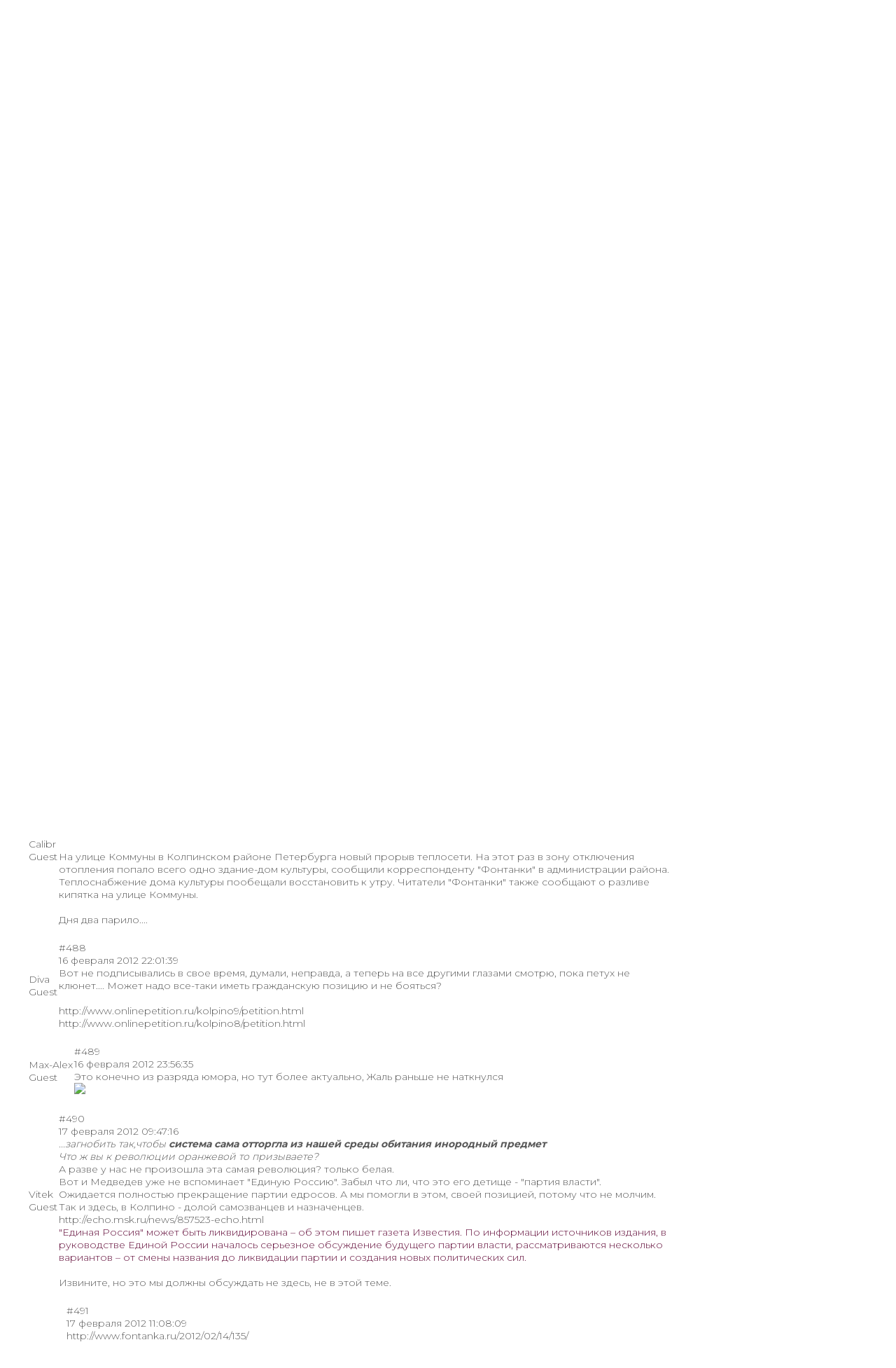

--- FILE ---
content_type: text/html; charset=UTF-8
request_url: https://kolpino.ru/forum/messages/forum6/topic2996/message189140/
body_size: 20049
content:
<!DOCTYPE html>
<html xml:lang="ru" lang="ru">
<head>
    <!-- Global site tag (gtag.js) - Google Analytics -->
    <script async src="https://www.googletagmanager.com/gtag/js?id=G-Q66R4SEEWC"></script>
    <script>
        window.dataLayer = window.dataLayer || [];

        function gtag() {
            dataLayer.push(arguments);
        }

        gtag('js', new Date());

        gtag('config', 'G-Q66R4SEEWC');
    </script>
    <title>ЖКХ - Колпино (платежи, счета, мусор, уборка, услуги)</title>
    <meta name="viewport" content="width=device-width">

    <meta name="apple-itunes-app" content="app-id=6738624390">

    <meta http-equiv="Content-Type" content="text/html; charset=UTF-8" />
<meta name="description" content="Искал подобную и полезную для информации тему - не нашел.Кто знает. Обещают отключить отопление пол-Колпино сегодня 02.02.2012 или завтра утром.Какая-то авария не Ижоре. Сообщите, кто знает, что случилось, надолго ли будет отключение.Серьезно ли?" />
<link href="https://fonts.googleapis.com/css2?family=Montserrat:wght@300;400;500;600;700&display=swap" type="text/css"  rel="stylesheet" />
<link href="/bitrix/js/socialservices/css/ss.css?16920836835185" type="text/css"  rel="stylesheet" />
<link href="/bitrix/js/ui/design-tokens/dist/ui.design-tokens.css?172009668726358" type="text/css"  rel="stylesheet" />
<link href="/bitrix/js/ui/fonts/opensans/ui.font.opensans.css?16920836992555" type="text/css"  rel="stylesheet" />
<link href="/bitrix/js/main/popup/dist/main.popup.bundle.css?175076187431694" type="text/css"  rel="stylesheet" />
<link href="/bitrix/js/main/loader/dist/loader.bundle.css?15974477492425" type="text/css"  rel="stylesheet" />
<link href="/bitrix/js/main/core/css/core_viewer.css?172009670761330" type="text/css"  rel="stylesheet" />
<link href="/bitrix/components/bitrix/forum/templates/.default/style.css?159744771618498" type="text/css"  rel="stylesheet" />
<link href="/bitrix/components/bitrix/forum/templates/.default/themes/gray/style.css?15974477175626" type="text/css"  rel="stylesheet" />
<link href="/bitrix/components/bitrix/forum/templates/.default/styles/additional.css?169208399912892" type="text/css"  rel="stylesheet" />
<link href="/bitrix/components/bitrix/forum.interface/templates/popup_image/style.css?1597447715230" type="text/css"  rel="stylesheet" />
<link href="/local/templates/kolpino/css/owl.carousel.min.css?16057823453351" type="text/css"  data-template-style="true"  rel="stylesheet" />
<link href="/local/templates/kolpino/css/owl.theme.default.min.css?16057823451013" type="text/css"  data-template-style="true"  rel="stylesheet" />
<link href="/local/templates/kolpino/css/style.css?175945920922676" type="text/css"  data-template-style="true"  rel="stylesheet" />
<link href="/local/templates/kolpino/css/responsive.css?175945921020145" type="text/css"  data-template-style="true"  rel="stylesheet" />
<link href="/local/templates/kolpino/components/bitrix/system.auth.form/auth/style.css?1605868126443" type="text/css"  data-template-style="true"  rel="stylesheet" />
<link href="/bitrix/panel/main/popup.css?169208399222696" type="text/css"  data-template-style="true"  rel="stylesheet" />
<link href="/local/templates/kolpino/components/bitrix/breadcrumb/template_afisha/style.css?1662650865235" type="text/css"  data-template-style="true"  rel="stylesheet" />
<link href="/local/templates/kolpino/styles.css?1734346329128" type="text/css"  data-template-style="true"  rel="stylesheet" />
<script>if(!window.BX)window.BX={};if(!window.BX.message)window.BX.message=function(mess){if(typeof mess==='object'){for(let i in mess) {BX.message[i]=mess[i];} return true;}};</script>
<script>(window.BX||top.BX).message({"JS_CORE_LOADING":"Загрузка...","JS_CORE_NO_DATA":"- Нет данных -","JS_CORE_WINDOW_CLOSE":"Закрыть","JS_CORE_WINDOW_EXPAND":"Развернуть","JS_CORE_WINDOW_NARROW":"Свернуть в окно","JS_CORE_WINDOW_SAVE":"Сохранить","JS_CORE_WINDOW_CANCEL":"Отменить","JS_CORE_WINDOW_CONTINUE":"Продолжить","JS_CORE_H":"ч","JS_CORE_M":"м","JS_CORE_S":"с","JSADM_AI_HIDE_EXTRA":"Скрыть лишние","JSADM_AI_ALL_NOTIF":"Показать все","JSADM_AUTH_REQ":"Требуется авторизация!","JS_CORE_WINDOW_AUTH":"Войти","JS_CORE_IMAGE_FULL":"Полный размер"});</script>

<script src="/bitrix/js/main/core/core.js?1750761897512406"></script>

<script>BX.Runtime.registerExtension({"name":"main.core","namespace":"BX","loaded":true});</script>
<script>BX.setJSList(["\/bitrix\/js\/main\/core\/core_ajax.js","\/bitrix\/js\/main\/core\/core_promise.js","\/bitrix\/js\/main\/polyfill\/promise\/js\/promise.js","\/bitrix\/js\/main\/loadext\/loadext.js","\/bitrix\/js\/main\/loadext\/extension.js","\/bitrix\/js\/main\/polyfill\/promise\/js\/promise.js","\/bitrix\/js\/main\/polyfill\/find\/js\/find.js","\/bitrix\/js\/main\/polyfill\/includes\/js\/includes.js","\/bitrix\/js\/main\/polyfill\/matches\/js\/matches.js","\/bitrix\/js\/ui\/polyfill\/closest\/js\/closest.js","\/bitrix\/js\/main\/polyfill\/fill\/main.polyfill.fill.js","\/bitrix\/js\/main\/polyfill\/find\/js\/find.js","\/bitrix\/js\/main\/polyfill\/matches\/js\/matches.js","\/bitrix\/js\/main\/polyfill\/core\/dist\/polyfill.bundle.js","\/bitrix\/js\/main\/core\/core.js","\/bitrix\/js\/main\/polyfill\/intersectionobserver\/js\/intersectionobserver.js","\/bitrix\/js\/main\/lazyload\/dist\/lazyload.bundle.js","\/bitrix\/js\/main\/polyfill\/core\/dist\/polyfill.bundle.js","\/bitrix\/js\/main\/parambag\/dist\/parambag.bundle.js"]);
</script>
<script>BX.Runtime.registerExtension({"name":"ui.dexie","namespace":"BX.DexieExport","loaded":true});</script>
<script>BX.Runtime.registerExtension({"name":"ls","namespace":"window","loaded":true});</script>
<script>BX.Runtime.registerExtension({"name":"fx","namespace":"window","loaded":true});</script>
<script>BX.Runtime.registerExtension({"name":"fc","namespace":"window","loaded":true});</script>
<script>BX.Runtime.registerExtension({"name":"ui.design-tokens","namespace":"window","loaded":true});</script>
<script>BX.Runtime.registerExtension({"name":"main.pageobject","namespace":"window","loaded":true});</script>
<script>(window.BX||top.BX).message({"JS_CORE_LOADING":"Загрузка...","JS_CORE_NO_DATA":"- Нет данных -","JS_CORE_WINDOW_CLOSE":"Закрыть","JS_CORE_WINDOW_EXPAND":"Развернуть","JS_CORE_WINDOW_NARROW":"Свернуть в окно","JS_CORE_WINDOW_SAVE":"Сохранить","JS_CORE_WINDOW_CANCEL":"Отменить","JS_CORE_WINDOW_CONTINUE":"Продолжить","JS_CORE_H":"ч","JS_CORE_M":"м","JS_CORE_S":"с","JSADM_AI_HIDE_EXTRA":"Скрыть лишние","JSADM_AI_ALL_NOTIF":"Показать все","JSADM_AUTH_REQ":"Требуется авторизация!","JS_CORE_WINDOW_AUTH":"Войти","JS_CORE_IMAGE_FULL":"Полный размер"});</script>
<script>BX.Runtime.registerExtension({"name":"window","namespace":"window","loaded":true});</script>
<script>BX.Runtime.registerExtension({"name":"ui.fonts.opensans","namespace":"window","loaded":true});</script>
<script>BX.Runtime.registerExtension({"name":"main.popup","namespace":"BX.Main","loaded":true});</script>
<script>BX.Runtime.registerExtension({"name":"popup","namespace":"window","loaded":true});</script>
<script>BX.Runtime.registerExtension({"name":"main.loader","namespace":"BX","loaded":true});</script>
<script>BX.Runtime.registerExtension({"name":"loader","namespace":"window","loaded":true});</script>
<script>(window.BX||top.BX).message({"DISK_MYOFFICE":false});(window.BX||top.BX).message({"JS_CORE_VIEWER_DOWNLOAD":"Скачать","JS_CORE_VIEWER_EDIT":"Редактировать","JS_CORE_VIEWER_DESCR_AUTHOR":"Автор","JS_CORE_VIEWER_DESCR_LAST_MODIFY":"Последние изменения","JS_CORE_VIEWER_TOO_BIG_FOR_VIEW":"Файл слишком большой для просмотра","JS_CORE_VIEWER_OPEN_WITH_GVIEWER":"Открыть файл в Google Viewer","JS_CORE_VIEWER_IFRAME_DESCR_ERROR":"К сожалению, не удалось открыть документ.","JS_CORE_VIEWER_IFRAME_PROCESS_SAVE_DOC":"Сохранение документа","JS_CORE_VIEWER_IFRAME_UPLOAD_DOC_TO_GOOGLE":"Загрузка документа","JS_CORE_VIEWER_IFRAME_CONVERT_ACCEPT":"Конвертировать","JS_CORE_VIEWER_IFRAME_CONVERT_DECLINE":"Отменить","JS_CORE_VIEWER_IFRAME_CONVERT_TO_NEW_FORMAT":"Документ будет сконвертирован в docx, xls, pptx, так как имеет старый формат.","JS_CORE_VIEWER_IFRAME_DESCR_SAVE_DOC":"Сохранить документ?","JS_CORE_VIEWER_IFRAME_SAVE_DOC":"Сохранить","JS_CORE_VIEWER_IFRAME_DISCARD_DOC":"Отменить изменения","JS_CORE_VIEWER_IFRAME_CHOICE_SERVICE_EDIT":"Редактировать с помощью","JS_CORE_VIEWER_IFRAME_SET_DEFAULT_SERVICE_EDIT":"Использовать для всех файлов","JS_CORE_VIEWER_IFRAME_CHOICE_SERVICE_EDIT_ACCEPT":"Применить","JS_CORE_VIEWER_IFRAME_CHOICE_SERVICE_EDIT_DECLINE":"Отменить","JS_CORE_VIEWER_IFRAME_UPLOAD_NEW_VERSION_IN_COMMENT":"Загрузил новую версию файла","JS_CORE_VIEWER_SERVICE_GOOGLE_DRIVE":"Google Docs","JS_CORE_VIEWER_SERVICE_SKYDRIVE":"MS Office Online","JS_CORE_VIEWER_IFRAME_CANCEL":"Отмена","JS_CORE_VIEWER_IFRAME_DESCR_SAVE_DOC_F":"В одном из окон вы редактируете данный документ. Если вы завершили работу над документом, нажмите \u0022#SAVE_DOC#\u0022, чтобы загрузить измененный файл на портал.","JS_CORE_VIEWER_SAVE":"Сохранить","JS_CORE_VIEWER_EDIT_IN_SERVICE":"Редактировать в #SERVICE#","JS_CORE_VIEWER_NOW_EDITING_IN_SERVICE":"Редактирование в #SERVICE#","JS_CORE_VIEWER_SAVE_TO_OWN_FILES_MSGVER_1":"Сохранить на Битрикс24.Диск","JS_CORE_VIEWER_DOWNLOAD_TO_PC":"Скачать на локальный компьютер","JS_CORE_VIEWER_GO_TO_FILE":"Перейти к файлу","JS_CORE_VIEWER_DESCR_SAVE_FILE_TO_OWN_FILES":"Файл #NAME# успешно сохранен\u003Cbr\u003Eв папку \u0022Файлы\\Сохраненные\u0022","JS_CORE_VIEWER_DESCR_PROCESS_SAVE_FILE_TO_OWN_FILES":"Файл #NAME# сохраняется\u003Cbr\u003Eна ваш \u0022Битрикс24.Диск\u0022","JS_CORE_VIEWER_HISTORY_ELEMENT":"История","JS_CORE_VIEWER_VIEW_ELEMENT":"Просмотреть","JS_CORE_VIEWER_THROUGH_VERSION":"Версия #NUMBER#","JS_CORE_VIEWER_THROUGH_LAST_VERSION":"Последняя версия","JS_CORE_VIEWER_DISABLE_EDIT_BY_PERM":"Автор не разрешил вам редактировать этот документ","JS_CORE_VIEWER_IFRAME_UPLOAD_NEW_VERSION_IN_COMMENT_F":"Загрузила новую версию файла","JS_CORE_VIEWER_IFRAME_UPLOAD_NEW_VERSION_IN_COMMENT_M":"Загрузил новую версию файла","JS_CORE_VIEWER_IFRAME_CONVERT_TO_NEW_FORMAT_EX":"Документ будет сконвертирован в формат #NEW_FORMAT#, так как текущий формат #OLD_FORMAT# является устаревшим.","JS_CORE_VIEWER_CONVERT_TITLE":"Конвертировать в #NEW_FORMAT#?","JS_CORE_VIEWER_CREATE_IN_SERVICE":"Создать с помощью #SERVICE#","JS_CORE_VIEWER_NOW_CREATING_IN_SERVICE":"Создание документа в #SERVICE#","JS_CORE_VIEWER_SAVE_AS":"Сохранить как","JS_CORE_VIEWER_CREATE_DESCR_SAVE_DOC_F":"В одном из окон вы создаете новый документ. Если вы завершили работу над документом, нажмите \u0022#SAVE_AS_DOC#\u0022, чтобы перейти к добавлению документа на портал.","JS_CORE_VIEWER_NOW_DOWNLOAD_FROM_SERVICE":"Загрузка документа из #SERVICE#","JS_CORE_VIEWER_EDIT_IN_LOCAL_SERVICE":"Редактировать на моём компьютере","JS_CORE_VIEWER_EDIT_IN_LOCAL_SERVICE_SHORT":"Редактировать на #SERVICE#","JS_CORE_VIEWER_SERVICE_LOCAL":"моём компьютере","JS_CORE_VIEWER_DOWNLOAD_B24_DESKTOP":"Скачать","JS_CORE_VIEWER_SERVICE_LOCAL_INSTALL_DESKTOP_MSGVER_1":"Для эффективного редактирования документов на компьютере, установите приложение для компьютера и подключите Битрикс24.Диск","JS_CORE_VIEWER_SHOW_FILE_DIALOG_OAUTH_NOTICE":"Для просмотра файла, пожалуйста, авторизуйтесь в своем аккаунте \u003Ca id=\u0022bx-js-disk-run-oauth-modal\u0022 href=\u0022#\u0022\u003E#SERVICE#\u003C\/a\u003E.","JS_CORE_VIEWER_SERVICE_OFFICE365":"Office365","JS_CORE_VIEWER_DOCUMENT_IS_LOCKED_BY":"Документ заблокирован на редактирование","JS_CORE_VIEWER_SERVICE_MYOFFICE":"МойОфис","JS_CORE_VIEWER_OPEN_PDF_PREVIEW":"Просмотреть pdf-версию файла","JS_CORE_VIEWER_AJAX_ACCESS_DENIED":"Не хватает прав для просмотра файла. Попробуйте обновить страницу.","JS_CORE_VIEWER_AJAX_CONNECTION_FAILED":"При попытке открыть файл возникла ошибка. Пожалуйста, попробуйте позже.","JS_CORE_VIEWER_AJAX_OPEN_NEW_TAB":"Открыть в новом окне","JS_CORE_VIEWER_AJAX_PRINT":"Распечатать","JS_CORE_VIEWER_TRANSFORMATION_IN_PROCESS":"Документ сохранён. Мы готовим его к показу.","JS_CORE_VIEWER_IFRAME_ERROR_TITLE":"Не удалось открыть документ","JS_CORE_VIEWER_DOWNLOAD_B24_DESKTOP_FULL":"Скачать приложение","JS_CORE_VIEWER_DOWNLOAD_DOCUMENT":"Скачать документ","JS_CORE_VIEWER_IFRAME_ERROR_COULD_NOT_VIEW":"К сожалению, не удалось просмотреть документ.","JS_CORE_VIEWER_ACTIONPANEL_MORE":"Ещё"});</script>
<script>BX.Runtime.registerExtension({"name":"viewer","namespace":"window","loaded":true});</script>
<script>(window.BX||top.BX).message({"LANGUAGE_ID":"ru","FORMAT_DATE":"DD.MM.YYYY","FORMAT_DATETIME":"DD.MM.YYYY HH:MI:SS","COOKIE_PREFIX":"BITRIX_SM","SERVER_TZ_OFFSET":"10800","UTF_MODE":"Y","SITE_ID":"s1","SITE_DIR":"\/","USER_ID":"","SERVER_TIME":1768733662,"USER_TZ_OFFSET":0,"USER_TZ_AUTO":"Y","bitrix_sessid":"ffd7fc35121e22a7ba7166b36d1ad8e8"});</script>


<script src="/bitrix/js/ui/dexie/dist/dexie.bundle.js?1750761893218847"></script>
<script src="/bitrix/js/main/core/core_ls.js?17455776494201"></script>
<script src="/bitrix/js/main/core/core_fx.js?159744774216888"></script>
<script src="/bitrix/js/main/core/core_frame_cache.js?175076189616945"></script>
<script src="/bitrix/js/socialservices/ss.js?15974477491419"></script>
<script src="/bitrix/js/main/pageobject/pageobject.js?1597447749864"></script>
<script src="/bitrix/js/main/core/core_window.js?170565460598766"></script>
<script src="/bitrix/js/main/utils.js?164199812129279"></script>
<script src="/bitrix/js/main/popup/dist/main.popup.bundle.js?1750761896119074"></script>
<script src="/bitrix/js/main/loader/dist/loader.bundle.js?17200967077707"></script>
<script src="/bitrix/js/main/core/core_viewer.js?1745577658144649"></script>
<script>
function var_dump(obj) {
	var result = '';
	for (var i in obj) {
		if (obj != "")
			result += obj + '.' + i + ' = ' + obj[i] + '\n';
		else
			result += i + ' = ' + obj[i] + '\n';
	}
	return result;
}

function var_dump_ex () {
    var output = "", pad_char = " ", pad_val = 4, lgth = 0, i = 0, d = this.window.document;
    var getFuncName = function (fn) {
        var name = (/\W*function\s+([\w\$]+)\s*\(/).exec(fn);
        if (!name) {
            return '(Anonymous)';
        }
        return name[1];
    }
    var repeat_char = function (len, pad_char) {
        var str = "";
        for (var i=0; i < len; i++) {             
            str += pad_char;         
        }         
        return str;     
    };     
    var getScalarVal = function (val) {         
        var ret = '';         
        if (val === null) {
             ret = 'NULL';
         } else if (typeof val === 'boolean') {
             ret = 'bool('+val+')';
         } else if (typeof val === 'string') {
             ret = 'string('+val.length+') "'+val+'"';
         } else if (typeof val === 'number') {
             if (parseFloat(val) == parseInt(val, 10)) {
                 ret = 'int('+val+')';
             } else {
                ret = 'float('+val+')';
             }
         } else if (val === undefined) {
             ret = 'UNDEFINED'; // Not PHP behavior, but neither is undefined as value
         }  else if (typeof val === 'function') {
             ret = 'FUNCTION'; // Not PHP behavior, but neither is function as value
             ret = val.toString().split("\n");
             txt = "";
             for(var j in ret) {
                 txt+= (j !=0 ? thick_pad : '')+ret[j]+"\n"; 
             }
             ret = txt;
        } else if (val instanceof Date) {
             val = val.toString();
             ret = 'string('+val.length+') "'+val+'"'
         }
         else if(val.nodeName) {
             ret = 'HTMLElement("'+val.nodeName.toLowerCase()+'")';
         }
         return ret;
     };
     var formatArray = function (obj, cur_depth, pad_val, pad_char) {
         var someProp = '';
         if (cur_depth > 0) {
            cur_depth++;
        }
        base_pad = repeat_char(pad_val*(cur_depth-1), pad_char);
        thick_pad = repeat_char(pad_val*(cur_depth+1), pad_char);
        var str = "";
        var val='';
        if (typeof obj === 'object' && obj !== null) {
            if (obj.constructor && getFuncName(obj.constructor) === 'PHPJS_Resource') {
                return obj.var_dump();
            }
            lgth = 0;
            for (someProp in obj) {
                lgth++;
            }
            str += "array("+lgth+") {\n";
            for (var key in obj) {
                if (typeof obj[key] === 'object' && obj[key] !== null && !(obj[key] instanceof Date) && !obj[key].nodeName) {
                    str += thick_pad + "["+key+"] =>\n"+thick_pad+formatArray(obj[key], cur_depth+1, pad_val, pad_char);
                } else {
                    val = getScalarVal(obj[key]);
                    str += thick_pad + "["+key+"] =>\n"+  thick_pad +val + "\n";
                }
            }
            str += base_pad + "}\n";
        } else {
            str = getScalarVal(obj);
        }
        return str;
    };
    output = formatArray(arguments[0], 0, pad_val, pad_char);
    for ( i=1; i < arguments.length; i++ ) {
        output += '\n' + formatArray(arguments[i], 0, pad_val, pad_char);
    }
    return output;
}

function log(Text) {
	console.log(Text);
}
</script>
<script src="https://www.google.com/recaptcha/api.js?render=6LewixEqAAAAAOFLpAMV_4MC4AXYXrlUS-3GSMln"></script>
<script>window.recaptcha = { siteKey: "6LewixEqAAAAAOFLpAMV_4MC4AXYXrlUS-3GSMln", tokenLifeTime: 100 };</script>
<script src="/bitrix/js/b01110011.recaptcha/script.js"></script>
<style>.grecaptcha-badge {display: none;}</style>
<link rel="preconnect" href="https://fonts.gstatic.com">



<script src="/local/templates/kolpino/js/jquery-3.5.1.min.js?160578234589476"></script>
<script src="/local/templates/kolpino/js/jquery-mask.js?17207529684325"></script>
<script src="/local/templates/kolpino/js/owl.carousel.min.js?160578234544342"></script>
<script src="/local/templates/kolpino/js/scripts.js?17377646943666"></script>
<script src="/bitrix/templates/.default/components/bitrix/menu/top_menu1/script.js?1708483027470"></script>
<script src="/bitrix/components/bitrix/forum.interface/templates/.default/script.js?15974477154045"></script>
<script src="/bitrix/components/bitrix/forum/templates/.default/bitrix/forum.topic.read/.default/script.js?15974477175374"></script>


    <link
            rel="stylesheet"
            href="https://site-assets.fontawesome.com/releases/v7.0.0/css/all.css"
    />

    <link
            rel="stylesheet"
            href="https://site-assets.fontawesome.com/releases/v7.0.0/css/sharp-solid.css"
    />

    <link
            rel="stylesheet"
            href="https://site-assets.fontawesome.com/releases/v7.0.0/css/sharp-regular.css"
    />

    <link
            rel="stylesheet"
            href="https://site-assets.fontawesome.com/releases/v7.0.0/css/sharp-light.css"
    />

    <link
            rel="stylesheet"
            href="https://site-assets.fontawesome.com/releases/v7.0.0/css/duotone.css"
    />
</head>
<body>
<div id="panel"></div>
<header>
    <div class="limit">
        <div class="header-top">
            <div class="logo">
                <a href="/">                    <img src="/local/templates/kolpino/images/logo 2025-1.png"
                         style="width:250px; margin:15px; border-radius: 1px!important;" alt="">
                    </a>            </div>
            <div class="date">Воскресенье, 18 января 2026 г. 13:54:22</div>
            <div class="search">
	<form action="/search/">
		<input type="text" name="q" value="" size="15" placeholder="Поиск по сайту" maxlength="50" />		<input name="s" type="submit" value="Найти" />
	</form>
	<a href="#" class="search-close mobile"></a>
</div>
<a href="#" class="search-trigger mobile"></a>            <!--'start_frame_cache_iIjGFB'--><div class="personal-trigger">
	<a href="#" class="login-trigger">Вход</a>
	<a class="registration-trigger" href="/profile/register.php">Регистрация</a>

	<div class="login-form">
		<h4>вход на сайт</h4>
				<form name="system_auth_form6zOYVN" method="post" target="_top" action="/forum/messages/forum6/topic2996/message189140/?login=yes">
					<input type="hidden" name="backurl" value="/forum/messages/forum6/topic2996/message189140/" />
							<input type="hidden" name="AUTH_FORM" value="Y" />
			<input type="hidden" name="TYPE" value="AUTH" />
			<label for="USER_LOGIN">Логин:</label>
			<input type="text" name="USER_LOGIN" value="">
			<label for="USER_PASSWORD">Пароль:</label>
			<input id="password_input" type="password" name="USER_PASSWORD" />
			<script type="text/javascript" src="/local/templates/kolpino/components/bitrix/system.auth.form/auth/jquery.keyboardLayout.min.js"></script>
			<script type="text/javascript">
				$(function(){
					$('#password_input').keyboardLayout();
				});
			</script>
						<div class="checkbox">
				<label for="USER_REMEMBER_frm" title="Запомнить меня на этом компьютере">
					<input type="checkbox" id="USER_REMEMBER_frm" name="USER_REMEMBER" value="Y" />
					Запомнить меня				</label>
			</div>
						<input type="submit" name="Login" value="Войти" />
			<div class="bx-auth-lbl">Войти как пользователь:</div>
			<div class="bx-auth-serv-icons">
	<a title="ВКонтакте" href="javascript:void(0)" onclick="BxShowAuthFloat('VKontakte', 'form')"><i class="bx-ss-icon vkontakte"></i></a>
	<a title="Facebook" href="javascript:void(0)" onclick="BxShowAuthFloat('Facebook', 'form')"><i class="bx-ss-icon facebook"></i></a>
	<a title="Mail.Ru OpenID" href="javascript:void(0)" onclick="BxShowAuthFloat('MailRuOpenID', 'form')"><i class="bx-ss-icon openid-mail-ru"></i></a>
	<a title="Мой Мир" href="javascript:void(0)" onclick="BxShowAuthFloat('MyMailRu', 'form')"><i class="bx-ss-icon mymailru"></i></a>
	<a title="X" href="javascript:void(0)" onclick="BxShowAuthFloat('Twitter', 'form')"><i class="bx-ss-icon twitter"></i></a>
	<a title="Google" href="javascript:void(0)" onclick="BxShowAuthFloat('GoogleOAuth', 'form')"><i class="bx-ss-icon google"></i></a>
	<a title="OpenID" href="javascript:void(0)" onclick="BxShowAuthFloat('OpenID', 'form')"><i class="bx-ss-icon openid"></i></a>
	<a title="Livejournal" href="javascript:void(0)" onclick="BxShowAuthFloat('Livejournal', 'form')"><i class="bx-ss-icon livejournal"></i></a>
	<a title="Liveinternet" href="javascript:void(0)" onclick="BxShowAuthFloat('Liveinternet', 'form')"><i class="bx-ss-icon liveinternet"></i></a>
	<a title="Blogger" href="javascript:void(0)" onclick="BxShowAuthFloat('Blogger', 'form')"><i class="bx-ss-icon blogger"></i></a>
</div>
			<div class="links">
				<noindex><a href="/profile/register.php?register=yes&amp;backurl=%2Fforum%2Fmessages%2Fforum6%2Ftopic2996%2Fmessage189140%2F" rel="nofollow">Регистрация</a></noindex>
				<noindex><a href="/profile/" rel="nofollow">Забыли свой пароль?</a></noindex>
			</div>
		</form>
		<a href="#" class="login-close"></a>
	</div>

<div style="display:none">
<div id="bx_auth_float" class="bx-auth-float">


<div class="bx-auth">
	<form method="post" name="bx_auth_servicesform" target="_top" action="/forum/messages/forum6/topic2996/message189140/?login=yes">
					<div class="bx-auth-title">Войти как пользователь</div>
			<div class="bx-auth-note">Вы можете войти на сайт, если вы зарегистрированы на одном из этих сервисов:</div>
							<div class="bx-auth-services">
									<div><a href="javascript:void(0)" onclick="BxShowAuthService('VKontakte', 'form')" id="bx_auth_href_formVKontakte"><i class="bx-ss-icon vkontakte"></i><b>ВКонтакте</b></a></div>
									<div><a href="javascript:void(0)" onclick="BxShowAuthService('Facebook', 'form')" id="bx_auth_href_formFacebook"><i class="bx-ss-icon facebook"></i><b>Facebook</b></a></div>
									<div><a href="javascript:void(0)" onclick="BxShowAuthService('MailRuOpenID', 'form')" id="bx_auth_href_formMailRuOpenID"><i class="bx-ss-icon openid-mail-ru"></i><b>Mail.Ru OpenID</b></a></div>
									<div><a href="javascript:void(0)" onclick="BxShowAuthService('MyMailRu', 'form')" id="bx_auth_href_formMyMailRu"><i class="bx-ss-icon mymailru"></i><b>Мой Мир</b></a></div>
									<div><a href="javascript:void(0)" onclick="BxShowAuthService('Twitter', 'form')" id="bx_auth_href_formTwitter"><i class="bx-ss-icon twitter"></i><b>X</b></a></div>
									<div><a href="javascript:void(0)" onclick="BxShowAuthService('GoogleOAuth', 'form')" id="bx_auth_href_formGoogleOAuth"><i class="bx-ss-icon google"></i><b>Google</b></a></div>
									<div><a href="javascript:void(0)" onclick="BxShowAuthService('OpenID', 'form')" id="bx_auth_href_formOpenID"><i class="bx-ss-icon openid"></i><b>OpenID</b></a></div>
									<div><a href="javascript:void(0)" onclick="BxShowAuthService('Livejournal', 'form')" id="bx_auth_href_formLivejournal"><i class="bx-ss-icon livejournal"></i><b>Livejournal</b></a></div>
									<div><a href="javascript:void(0)" onclick="BxShowAuthService('Liveinternet', 'form')" id="bx_auth_href_formLiveinternet"><i class="bx-ss-icon liveinternet"></i><b>Liveinternet</b></a></div>
									<div><a href="javascript:void(0)" onclick="BxShowAuthService('Blogger', 'form')" id="bx_auth_href_formBlogger"><i class="bx-ss-icon blogger"></i><b>Blogger</b></a></div>
							</div>
							<div class="bx-auth-line"></div>
				<div class="bx-auth-service-form" id="bx_auth_servform" style="display:none">
												<div id="bx_auth_serv_formVKontakte" style="display:none"><a href="javascript:void(0)" onclick="BX.util.popup('https://oauth.vk.com/authorize?client_id=4768107&amp;redirect_uri=https%3A%2F%2Fkolpino.ru%2Fbitrix%2Ftools%2Foauth%2Fvkontakte.php&amp;scope=friends,offline,email&amp;response_type=code&amp;state=[base64]', 660, 425)" class="bx-ss-button vkontakte-button"></a><span class="bx-spacer"></span><span>Используйте вашу учетную запись VKontakte для входа на сайт.</span></div>
																<div id="bx_auth_serv_formFacebook" style="display:none"><a href="javascript:void(0)" onclick="BX.util.popup('https://www.facebook.com/dialog/oauth?client_id=264603630305626&amp;redirect_uri=https%3A%2F%2Fkolpino.ru%2Fbitrix%2Ftools%2Foauth%2Ffacebook.php&amp;scope=email&amp;display=popup&amp;state=site_id%3Ds1%26backurl%3D%252Fforum%252Fmessages%252Fforum6%252Ftopic2996%252Fmessage189140%252F%253Fcheck_key%253D31290745b8c2a9f06a32fa51c059faea%26redirect_url%3D%252Fforum%252Fmessages%252Fforum6%252Ftopic2996%252Fmessage189140%252F', 580, 400)" class="bx-ss-button facebook-button"></a><span class="bx-spacer"></span><span>Используйте вашу учетную запись на Facebook.com для входа на сайт.</span></div>
																<div id="bx_auth_serv_formMailRuOpenID" style="display:none">
<span class="bx-ss-icon openid-mail-ru"></span>
<input type="text" name="OPENID_IDENTITY_MAILRU" value="" size="20" />
<span>@mail.ru</span>
<input type="hidden" name="sessid" id="sessid" value="ffd7fc35121e22a7ba7166b36d1ad8e8" />
<input type="hidden" name="auth_service_error" value="" />
<input type="submit" class="button" name="" value="Войти" />
</div>
																<div id="bx_auth_serv_formMyMailRu" style="display:none"><a href="javascript:void(0)" onclick="BX.util.popup('https://connect.mail.ru/oauth/authorize?client_id=668708&amp;redirect_uri=https://kolpino.ru/forum/messages/forum6/topic2996/message189140/?auth_service_id=MyMailRu&amp;response_type=code&amp;state=site_id%3Ds1%26backurl%3D%2Fforum%2Fmessages%2Fforum6%2Ftopic2996%2Fmessage189140%2F%3Fcheck_key%3D31290745b8c2a9f06a32fa51c059faea', 580, 400)" class="bx-ss-button mymailru-button"></a><span class="bx-spacer"></span><span>Используйте вашу учетную запись Мой Мир@Mail.ru для входа на сайт.</span></div>
																<div id="bx_auth_serv_formTwitter" style="display:none"><a href="javascript:void(0)" onclick="BX.util.popup('/bitrix/tools/oauth/twitter.php?check_key=31290745b8c2a9f06a32fa51c059faea&amp;backurl=%252Fforum%252Fmessages%252Fforum6%252Ftopic2996%252Fmessage189140%252F', 800, 450)" class="bx-ss-button twitter-button"></a><span class="bx-spacer"></span><span>Используйте вашу учетную запись на Twitter.com для входа на сайт.</span></div>
																<div id="bx_auth_serv_formGoogleOAuth" style="display:none"><a href="javascript:void(0)" onclick="BX.util.popup('https://accounts.google.com/o/oauth2/auth?client_id=131606923352.apps.googleusercontent.com&amp;redirect_uri=https%3A%2F%2Fkolpino.ru%2Fbitrix%2Ftools%2Foauth%2Fgoogle.php&amp;scope=https%3A%2F%2Fwww.googleapis.com%2Fauth%2Fuserinfo.email+https%3A%2F%2Fwww.googleapis.com%2Fauth%2Fuserinfo.profile&amp;response_type=code&amp;access_type=offline&amp;state=provider%3DGoogleOAuth%26site_id%3Ds1%26backurl%3D%252Fforum%252Fmessages%252Fforum6%252Ftopic2996%252Fmessage189140%252F%253Fcheck_key%253D31290745b8c2a9f06a32fa51c059faea%26mode%3Dopener%26redirect_url%3D%252Fforum%252Fmessages%252Fforum6%252Ftopic2996%252Fmessage189140%252F', 580, 400)" class="bx-ss-button google-button"></a><span class="bx-spacer"></span><span>Используйте вашу учетную запись Google для входа на сайт.</span></div>
																<div id="bx_auth_serv_formOpenID" style="display:none">
<span class="bx-ss-icon openid"></span>
<span>OpenID:</span>
<input type="text" name="OPENID_IDENTITY_OPENID" value="" size="30" />
<input type="hidden" name="sessid" id="sessid_1" value="ffd7fc35121e22a7ba7166b36d1ad8e8" />
<input type="hidden" name="auth_service_error" value="" />
<input type="submit" class="button" name="" value="Войти" />
</div>
																<div id="bx_auth_serv_formLivejournal" style="display:none">
<span class="bx-ss-icon livejournal"></span>
<input type="text" name="OPENID_IDENTITY_LIVEJOURNAL" value="" size="20" />
<span>.livejournal.com</span>
<input type="hidden" name="sessid" id="sessid_2" value="ffd7fc35121e22a7ba7166b36d1ad8e8" />
<input type="hidden" name="auth_service_error" value="" />
<input type="submit" class="button" name="" value="Войти" />
</div>
																<div id="bx_auth_serv_formLiveinternet" style="display:none">
<span class="bx-ss-icon liveinternet"></span>
<span>liveinternet.ru/users/</span>
<input type="text" name="OPENID_IDENTITY_LIVEINTERNET" value="" size="15" />
<input type="hidden" name="sessid" id="sessid_3" value="ffd7fc35121e22a7ba7166b36d1ad8e8" />
<input type="hidden" name="auth_service_error" value="" />
<input type="submit" class="button" name="" value="Войти" />
</div>
																<div id="bx_auth_serv_formBlogger" style="display:none">
<span class="bx-ss-icon blogger"></span>
<input type="text" name="OPENID_IDENTITY_BLOGGER" value="" size="20" />
<span>.blogspot.com</span>
<input type="hidden" name="sessid" id="sessid_4" value="ffd7fc35121e22a7ba7166b36d1ad8e8" />
<input type="hidden" name="auth_service_error" value="" />
<input type="submit" class="button" name="" value="Войти" />
</div>
									</div>
				<input type="hidden" name="auth_service_id" value="" />
	</form>
</div>

</div>
</div>
</div><!--'end_frame_cache_iIjGFB'-->            <a href="#" class="menu-trigger mobile"></a>
        </div>
        <!--'start_frame_cache_LkGdQn'-->
<nav class="menu">
	<ul>

		
			
		
			<li ><a href="/news/">Новости</a>
				<ul class="sub-menu">	
	
			
			
		
			
			
				
				<li><a href="/news/373/">Эксклюзив КС!</a></li>
	
				
			
			
		
			
			
				
				<li><a href="/news/1/">Новости района</a></li>
	
				
			
			
		
			
			
				
				<li><a href="/news/300/">Происшествия</a></li>
	
				
			
			
		
			
			
				
				<li><a href="/news/2/">PRO всё</a></li>
	
				
			
			
		
			
			
				
				<li><a href="/news/332/">Анонсы мероприятий</a></li>
	
				
			
			
		
			
			
				
				<li><a href="/news/317/">Родителям и детям</a></li>
	
				
			
			
		
			
			
				
				<li><a href="/news/3/">Полезная информация</a></li>
	
				
			
			
		
			
			
				
				<li><a href="/news/315/">Автомобильная тема</a></li>
	
				
			
			
		
			
			
				
				<li><a href="/news/351/">Академия красоты</a></li>
	
				
			
			
		
			
			
				
				<li><a href="/news/">Все новости</a></li>
	
				
			
			
		
			
			
				
				<li><a href="/articles/">Статьи</a></li>
	
				
			
			
		
					</ul></li>			
			
				
				<li><a href="/afisha/">Афиша</a></li>
	
				
			
			
		
			
			
				
				<li><a href="/mirage/">Мираж Синема</a></li>
	
				
			
			
		
			
			
				
				<li><a href="/tv/">Видео</a></li>
	
				
			
			
		
			
			
				
				<li><a href="/board/rabota/">Работа</a></li>
	
				
			
			
		
			
		
			<li ><a href="/board/board/">Объявления</a>
				<ul class="sub-menu">	
	
			
			
		
			
			
				
				<li><a href="/board/rabota/">Работа</a></li>
	
				
			
			
		
			
			
				
				<li><a href="/board/nedvizhimost/">Недвижимость</a></li>
	
				
			
			
		
			
			
				
				<li><a href="/board/">Для дома</a></li>
	
				
			
			
		
			
			
				
				<li><a href="/board/board/">Все объявления</a></li>
	
				
			
			
		
			
			
				
				<li><a href="/board/add_ad/">Подать объявление</a></li>
	
				
			
			
		
					</ul></li>			
			
				
				<li><a href="/telefon/">Каталог организаций</a></li>
	
				
			
			
		
			
		
			<li ><a href="/board/nedvizhimost/">Недвижимость</a>
				<ul class="sub-menu">	
	
			
			
		
			
			
				
				<li><a href="/realty/flats/">Продажа квартир</a></li>
	
				
			
			
		
			
			
				
				<li><a href="/realty/rooms/">Продажа комнат</a></li>
	
				
			
			
		
			
			
				
				<li><a href="/realty/arenda/">Аренда квартир и комнат</a></li>
	
				
			
			
		
			
			
				
				<li><a href="/realty/country/">Загородная недвижимость</a></li>
	
				
			
			
		
			
			
				
				<li><a href="/realty/comm/">Коммерческая недвижимость</a></li>
	
				
			
			
		
					</ul></li>			
		
			<li ><a href="/poliklinika/">Поликлиники</a>
				<ul class="sub-menu">	
	
			
			
		
			
			
				
				<li><a href="/forum/topic/new/">Последние обсуждения</a></li>
	
				
			
			
		
			
			
				
				<li><a href="/city/history/">История города</a></li>
	
				
			
			
		
			
			
				
				<li><a href="/forum/forum5/">Место общения</a></li>
	
				
			
			
		
			
			
				
				<li><a href="/forum/forum7/">Что, где, когда</a></li>
	
				
			
			
		
			
			
				
				<li><a href="/forum/forum6/">Моё мнение</a></li>
	
				
			
			
		
			
			
				
				<li class="selected"><a href="/forum/">Все форумы</a></li>
	
				
			
			
		
			
			
				
				<li><a href="/profile/companies/">Добавить скидку</a></li>
	
				
			
			
		
					</ul></li>			
		
			<li ><a href="/city/">Город</a>
				<ul class="sub-menu">	
	
			
			
		
			
			
				
				<li><a href="/city/foto-video/">Фото и Видео</a></li>
	
				
			
			
		
			
			
				
				<li><a href="/services/kreatiff/">Творчество читателей</a></li>
	
				
			
			
		
			
			
				
				<li><a href="/city/our/">Наши в сети</a></li>
	
				
			
			
		
			
			
				
				<li><a href="/city/calendar/">Календарь истории</a></li>
	
				
			
			
		
			
			
				
				<li><a href="/city/guest/">Гостям города</a></li>
	
				
			
			
		
					</ul></li>			
		
			<li ><a href="/reference/">Справочное</a>
				<ul class="sub-menu">	
	
			
			
		
			
			
				
				<li><a href="/reference/emergency_phones/">Экстренные телефоны</a></li>
	
				
			
			
		
			
			
				
				<li><a href="/poliklinika/">Поликлиники</a></li>
	
				
			
			
		
			
			
				
				<li><a href="/reference/shops/">Круглосуточные магазины</a></li>
	
				
			
			
		
			
			
				
				<li><a href="/elektrichka/">Расписание электричек</a></li>
	
				
			
			
		
			
			
				
				<li><a href="/reference/mail/">Почтовые индексы</a></li>
	
				
			
			
		
					</ul></li>			
			
				
				<li><a href="http://dosug.kolpino.ru/">Досуг</a></li>
	
				
			
			
		
	
	</ul>
	<a href="#" class="menu-close mobile"></a>
</nav>
<!--'end_frame_cache_LkGdQn'-->    </div>
</header>
<main>
    <div class="limit">
        <div class="content-left">
                            <ul class="breadcrumb-navigation"><li><a href="/forum/" title="Форум Колпино-СИТИ">Форум Колпино-СИТИ</a></li><li><span>/</span></li><li><a href="/forum/forum6/" title="Моё мнение">Моё мнение</a></li><li><span>/</span></li><li>ЖКХ - Колпино (платежи, счета, мусор, уборка, услуги)</li></ul>                <h1>ЖКХ - Колпино (платежи, счета, мусор, уборка, услуги)</h1>
            <div class="forum-info-box forum-menu-box">
	<div class="forum-info-box-inner">
		<span class="forum-menu-item forum-menu-item-first forum-menu-search"><noindex><a href="/forum/search/" rel="nofollow"><span>Поиск</span></a></noindex>&nbsp;</span>
		<span class="forum-menu-item  forum-menu-users"><a href="/forum/users/"><span>Пользователи</span></a>&nbsp;</span>
		<span class="forum-menu-item  forum-menu-rules"><a href="/forum/rules/"><span>Правила</span></a>&nbsp;</span>
		<span class="forum-menu-item forum-menu-item-last forum-menu-authorize">

<a href="/forum/messages/forum6/topic2996/message189140/?login=yes" rel="nofollow"><span>Войти</span></a>
				</div>
</div>
<div class="forum-breadcrumb forum-breadcrumb-top"><span class="forum-crumb-item forum-crumb-first"><a href="/forum/" title="Форум Колпино-СИТИ">Форум Колпино-СИТИ</a></span> <span class="forum-crumb-item"> <span>&raquo;&nbsp;</span><a href="/forum/forum6/" title="Моё мнение">Моё мнение</a></span></div> <!--'start_frame_cache_aZieQT'--><script>
//<![CDATA[
	BX.message({
		F_LOAD : 'Загрузка...',
		FORUMJS_TITLE : 'Колпино-Сити - '
	});
//]]>
</script>
<div class="forum-navigation-box forum-navigation-top">
	<div class="forum-page-navigation">
			<span class="forum-page-title">Страницы:</span>
			<a class="forum-page-previous" href="/forum/forum6/topic2996/?PAGEN_1=16">Пред.</a>
			<a class="forum-page-first" href="/forum/forum6/topic2996/">1</a>
			<span class="forum-page-dots">...</span>
		<a href="/forum/forum6/topic2996/?PAGEN_1=15" class="">15</a>
		<a href="/forum/forum6/topic2996/?PAGEN_1=16" class="">16</a>
		<span class="forum-page-current">17</span>
		<a href="/forum/forum6/topic2996/?PAGEN_1=18" class="">18</a>
		<a href="/forum/forum6/topic2996/?PAGEN_1=19" class="">19</a>
		<span class="forum-page-dots">...</span>
		<a href="/forum/forum6/topic2996/?PAGEN_1=30">30</a>
		<a class="forum-page-next" href="/forum/forum6/topic2996/?PAGEN_1=18">След.</a>
	</div>
	<div class="forum-clear-float"></div>
</div>
<div class="forum-header-box">
	<div class="forum-header-options">
	</div>
	<div class="forum-header-title"><span>
ЖКХ - Колпино (платежи, счета, мусор, уборка, услуги)	</span></div>
</div>

<div class="forum-block-container">
	<div class="forum-block-outer">
	<!--FORUM_INNER--><div class="forum-block-inner">
<script>
	window.fAddSId = function(n)
	{
		if (typeof n == "string") n += (n.indexOf("?") < 0 ? "?" : "&") + "sessid=" + BX.bitrix_sessid();
		else if (BX.type.isDomNode(n)) n.href += (n.href.indexOf("?") < 0 ? "?" : "&") + "sessid=" + BX.bitrix_sessid();
		return n;
	}
</script>
<!--MSG_189050-->
<table cellspacing="0" border="0" class="forum-post-table forum-post-first forum-post-odd " id="message_block_189050" bx-author-name="Vitek" bx-author-id="0">
	<tbody>
		<tr>
			<td class="forum-cell-user">
				<span style='position:absolute;'><a  id="message189050">&nbsp;</a></span>				<div class="forum-user-info">
					<div class="forum-user-name"><span>Vitek</span></div>
					<div class="forum-user-guest-avatar"><!-- ie --></div>
	<div
		class="forum-user-status forum-user-guest-status"><span>Guest</span></div>
					<div class="forum-user-additional">
					</div>
				</div>
			</td>
			<td class="forum-cell-post">
				<div class="forum-post-date">
					<div class="forum-post-number"><noindex><a rel="nofollow" href="/forum/messages/forum6/topic2996/message189050/#message189050" onclick="prompt(this.title + ' [' + this.innerHTML + ']', (location.protocol + '//' + location.host + this.getAttribute('href'))); return false;" title="Ссылка на это сообщение">#481</a></noindex></div>
										<span>15 февраля 2012 13:11:20</span>
				</div>
				<div class="forum-post-entry">
					<div class="forum-post-text" id="message_text_189050"><i>Не надо искать эти мелочи на прилавке</i><br /><b>dimedrol</b><br />Так у меня есть!, чего искать, предлагаю просто взять, еще и в запас дам, только за "спасибо"</div>
				</div>
			</td>
		</tr>
		<tr>
			<td class="forum-cell-contact">
				<div class="forum-contact-links">
				&nbsp;
				</div>
			</td>
			<td class="forum-cell-actions">
				<div class="forum-action-links">
&nbsp;				</div>
			</td>
		</tr>
	</tbody>
</table><!--MSG_END_189050-->
<script>
BX.viewElementBind(
	'message_block_189050',
	{showTitle: false},
	function(node){
		return BX.type.isElementNode(node) && (node.getAttribute('data-bx-viewer') || node.getAttribute('data-bx-image'));
	}
);
</script>
<!--MSG_189079-->
<table cellspacing="0" border="0" class="forum-post-table forum-post-even " id="message_block_189079" bx-author-name="ametist" bx-author-id="0">
	<tbody>
		<tr>
			<td class="forum-cell-user">
				<span style='position:absolute;'><a  id="message189079">&nbsp;</a></span>				<div class="forum-user-info">
					<div class="forum-user-name"><span>ametist</span></div>
					<div class="forum-user-guest-avatar"><!-- ie --></div>
	<div
		class="forum-user-status forum-user-guest-status"><span>Guest</span></div>
					<div class="forum-user-additional">
					</div>
				</div>
			</td>
			<td class="forum-cell-post">
				<div class="forum-post-date">
					<div class="forum-post-number"><noindex><a rel="nofollow" href="/forum/messages/forum6/topic2996/message189079/#message189079" onclick="prompt(this.title + ' [' + this.innerHTML + ']', (location.protocol + '//' + location.host + this.getAttribute('href'))); return false;" title="Ссылка на это сообщение">#482</a></noindex></div>
										<span>15 февраля 2012 20:35:02</span>
				</div>
				<div class="forum-post-entry">
					<div class="forum-post-text" id="message_text_189079">может,кто еще не читал<br /><noindex><a href="http://www.onlinepetition.ru/kolpino9/petition.html" target="_blank" rel="nofollow" >http://www.onlinepetition.ru/kolpino9/petition.html</a></noindex></div>
				</div>
			</td>
		</tr>
		<tr>
			<td class="forum-cell-contact">
				<div class="forum-contact-links">
				&nbsp;
				</div>
			</td>
			<td class="forum-cell-actions">
				<div class="forum-action-links">
&nbsp;				</div>
			</td>
		</tr>
	</tbody>
</table><!--MSG_END_189079-->
<script>
BX.viewElementBind(
	'message_block_189079',
	{showTitle: false},
	function(node){
		return BX.type.isElementNode(node) && (node.getAttribute('data-bx-viewer') || node.getAttribute('data-bx-image'));
	}
);
</script>
<!--MSG_189134-->
<table cellspacing="0" border="0" class="forum-post-table forum-post-odd " id="message_block_189134" bx-author-name="Vitek" bx-author-id="0">
	<tbody>
		<tr>
			<td class="forum-cell-user">
				<span style='position:absolute;'><a  id="message189134">&nbsp;</a></span>				<div class="forum-user-info">
					<div class="forum-user-name"><span>Vitek</span></div>
					<div class="forum-user-guest-avatar"><!-- ie --></div>
	<div
		class="forum-user-status forum-user-guest-status"><span>Guest</span></div>
					<div class="forum-user-additional">
					</div>
				</div>
			</td>
			<td class="forum-cell-post">
				<div class="forum-post-date">
					<div class="forum-post-number"><noindex><a rel="nofollow" href="/forum/messages/forum6/topic2996/message189134/#message189134" onclick="prompt(this.title + ' [' + this.innerHTML + ']', (location.protocol + '//' + location.host + this.getAttribute('href'))); return false;" title="Ссылка на это сообщение">#483</a></noindex></div>
										<span>16 февраля 2012 19:45:32</span>
				</div>
				<div class="forum-post-entry">
					<div class="forum-post-text" id="message_text_189134"><i><noindex><a href="http://www.onlinepetition.ru/kolpino9/petition.html%5B/i%5D" target="_blank" rel="nofollow" >http://www.onlinepetition.ru/kolpino9/petition.html</i></a></noindex><br />Подписался!!! Давно пора брать правление Колпинским районом в руки своих представителей.<br />Их мы можем предложить САМИ.<br />В этом нам должна помочь газета "ОКНО".</div>
				</div>
			</td>
		</tr>
		<tr>
			<td class="forum-cell-contact">
				<div class="forum-contact-links">
				&nbsp;
				</div>
			</td>
			<td class="forum-cell-actions">
				<div class="forum-action-links">
&nbsp;				</div>
			</td>
		</tr>
	</tbody>
</table><!--MSG_END_189134-->
<script>
BX.viewElementBind(
	'message_block_189134',
	{showTitle: false},
	function(node){
		return BX.type.isElementNode(node) && (node.getAttribute('data-bx-viewer') || node.getAttribute('data-bx-image'));
	}
);
</script>
<!--MSG_189137-->
<table cellspacing="0" border="0" class="forum-post-table forum-post-even " id="message_block_189137" bx-author-name="sovanik59" bx-author-id="0">
	<tbody>
		<tr>
			<td class="forum-cell-user">
				<span style='position:absolute;'><a  id="message189137">&nbsp;</a></span>				<div class="forum-user-info">
					<div class="forum-user-name"><span>sovanik59</span></div>
					<div class="forum-user-guest-avatar"><!-- ie --></div>
	<div
		class="forum-user-status forum-user-guest-status"><span>Guest</span></div>
					<div class="forum-user-additional">
					</div>
				</div>
			</td>
			<td class="forum-cell-post">
				<div class="forum-post-date">
					<div class="forum-post-number"><noindex><a rel="nofollow" href="/forum/messages/forum6/topic2996/message189137/#message189137" onclick="prompt(this.title + ' [' + this.innerHTML + ']', (location.protocol + '//' + location.host + this.getAttribute('href'))); return false;" title="Ссылка на это сообщение">#484</a></noindex></div>
										<span>16 февраля 2012 20:53:19</span>
				</div>
				<div class="forum-post-entry">
					<div class="forum-post-text" id="message_text_189137"><i>Подписался!!! </i><br />Ну,разве ж можно так- в челобитной к светлейшему, требовать от &nbsp;него придушить любимую левретку... &nbsp;:lol:<br />Надо шажОчками ,шажОчками, а не &nbsp;все и сразу! Этак и РАЗГНЕВАТЬ БАРИНА &nbsp;можно. &nbsp;И никакого ответа, опять не получим <img src="/upload/main/smiles/5/smile_mini2.gif" border="0" data-code=":)" data-definition="SD" alt=":)" style="width:17px;height:20px;" title="С улыбкой" class="bx-smile" /><br />Тут, главное выманить из гнезда для принятия какие то мер к нагадившей в тапок хозяину псины, добиться снятия ТАБУ &nbsp;с этой темы для СМИ, а уж потом загнобить так,чтобы система сама отторгла из нашей среды обитания инородный предмет</div>
				</div>
			</td>
		</tr>
		<tr>
			<td class="forum-cell-contact">
				<div class="forum-contact-links">
				&nbsp;
				</div>
			</td>
			<td class="forum-cell-actions">
				<div class="forum-action-links">
&nbsp;				</div>
			</td>
		</tr>
	</tbody>
</table><!--MSG_END_189137-->
<script>
BX.viewElementBind(
	'message_block_189137',
	{showTitle: false},
	function(node){
		return BX.type.isElementNode(node) && (node.getAttribute('data-bx-viewer') || node.getAttribute('data-bx-image'));
	}
);
</script>
<!--MSG_189138-->
<table cellspacing="0" border="0" class="forum-post-table forum-post-odd " id="message_block_189138" bx-author-name="OlegusMDH" bx-author-id="0">
	<tbody>
		<tr>
			<td class="forum-cell-user">
				<span style='position:absolute;'><a  id="message189138">&nbsp;</a></span>				<div class="forum-user-info">
					<div class="forum-user-name"><span>OlegusMDH</span></div>
					<div class="forum-user-guest-avatar"><!-- ie --></div>
	<div
		class="forum-user-status forum-user-guest-status"><span>Guest</span></div>
					<div class="forum-user-additional">
					</div>
				</div>
			</td>
			<td class="forum-cell-post">
				<div class="forum-post-date">
					<div class="forum-post-number"><noindex><a rel="nofollow" href="/forum/messages/forum6/topic2996/message189138/#message189138" onclick="prompt(this.title + ' [' + this.innerHTML + ']', (location.protocol + '//' + location.host + this.getAttribute('href'))); return false;" title="Ссылка на это сообщение">#485</a></noindex></div>
										<span>16 февраля 2012 21:06:02</span>
				</div>
				<div class="forum-post-entry">
					<div class="forum-post-text" id="message_text_189138"><b>Vitek</b><br />Что ж вы к революции оранжевой то призываете? Верните деньги ГосДепу и ориентируйтесь на стабильность!</div>
				</div>
			</td>
		</tr>
		<tr>
			<td class="forum-cell-contact">
				<div class="forum-contact-links">
				&nbsp;
				</div>
			</td>
			<td class="forum-cell-actions">
				<div class="forum-action-links">
&nbsp;				</div>
			</td>
		</tr>
	</tbody>
</table><!--MSG_END_189138-->
<script>
BX.viewElementBind(
	'message_block_189138',
	{showTitle: false},
	function(node){
		return BX.type.isElementNode(node) && (node.getAttribute('data-bx-viewer') || node.getAttribute('data-bx-image'));
	}
);
</script>
<!--MSG_189139-->
<table cellspacing="0" border="0" class="forum-post-table forum-post-even " id="message_block_189139" bx-author-name="Calibr" bx-author-id="0">
	<tbody>
		<tr>
			<td class="forum-cell-user">
				<span style='position:absolute;'><a  id="message189139">&nbsp;</a></span>				<div class="forum-user-info">
					<div class="forum-user-name"><span>Calibr</span></div>
					<div class="forum-user-guest-avatar"><!-- ie --></div>
	<div
		class="forum-user-status forum-user-guest-status"><span>Guest</span></div>
					<div class="forum-user-additional">
					</div>
				</div>
			</td>
			<td class="forum-cell-post">
				<div class="forum-post-date">
					<div class="forum-post-number"><noindex><a rel="nofollow" href="/forum/messages/forum6/topic2996/message189139/#message189139" onclick="prompt(this.title + ' [' + this.innerHTML + ']', (location.protocol + '//' + location.host + this.getAttribute('href'))); return false;" title="Ссылка на это сообщение">#486</a></noindex></div>
										<span>16 февраля 2012 21:17:08</span>
				</div>
				<div class="forum-post-entry">
					<div class="forum-post-text" id="message_text_189139">Вот ссылки на газету "Окно".<br /><br /><noindex><a href="http://gazetaokno.ru/news.php?readmore=435" target="_blank" rel="nofollow" >http://gazetaokno.ru/news.php?readmore=435</a></noindex><br /><noindex><a href="http://gazetaokno.ru/news.php?readmore=436" target="_blank" rel="nofollow" >http://gazetaokno.ru/news.php?readmore=436</a></noindex><br /><br />Давайте поддержим нашу газету и подпишимся.<br />Я завтра иду подписываться.</div>
				</div>
			</td>
		</tr>
		<tr>
			<td class="forum-cell-contact">
				<div class="forum-contact-links">
				&nbsp;
				</div>
			</td>
			<td class="forum-cell-actions">
				<div class="forum-action-links">
&nbsp;				</div>
			</td>
		</tr>
	</tbody>
</table><!--MSG_END_189139-->
<script>
BX.viewElementBind(
	'message_block_189139',
	{showTitle: false},
	function(node){
		return BX.type.isElementNode(node) && (node.getAttribute('data-bx-viewer') || node.getAttribute('data-bx-image'));
	}
);
</script>
<!--MSG_189140-->
<table cellspacing="0" border="0" class="forum-post-table forum-post-odd " id="message_block_189140" bx-author-name="Calibr" bx-author-id="0">
	<tbody>
		<tr>
			<td class="forum-cell-user">
				<span style='position:absolute;'><a  id="message189140">&nbsp;</a></span>				<div class="forum-user-info">
					<div class="forum-user-name"><span>Calibr</span></div>
					<div class="forum-user-guest-avatar"><!-- ie --></div>
	<div
		class="forum-user-status forum-user-guest-status"><span>Guest</span></div>
					<div class="forum-user-additional">
					</div>
				</div>
			</td>
			<td class="forum-cell-post">
				<div class="forum-post-date">
					<div class="forum-post-number"><noindex><a rel="nofollow" href="/forum/messages/forum6/topic2996/message189140/#message189140" onclick="prompt(this.title + ' [' + this.innerHTML + ']', (location.protocol + '//' + location.host + this.getAttribute('href'))); return false;" title="Ссылка на это сообщение">#487</a></noindex></div>
										<span>16 февраля 2012 21:30:39</span>
				</div>
				<div class="forum-post-entry">
					<div class="forum-post-text" id="message_text_189140">Фонтанка.<br />В Колпино - новый прорыв теплотрассы<br />16.02.2012 20:58<br /> &nbsp; &nbsp;<br />На улице Коммуны в Колпинском районе Петербурга новый прорыв теплосети. На этот раз в зону отключения отопления попало всего одно здание-дом культуры, сообщили корреспонденту "Фонтанки" в администрации района.<br />Теплоснабжение дома культуры пообещали восстановить к утру. Читатели "Фонтанки" также сообщают о разливе кипятка на улице Коммуны.<br /><br />Дня два парило....</div>
				</div>
			</td>
		</tr>
		<tr>
			<td class="forum-cell-contact">
				<div class="forum-contact-links">
				&nbsp;
				</div>
			</td>
			<td class="forum-cell-actions">
				<div class="forum-action-links">
&nbsp;				</div>
			</td>
		</tr>
	</tbody>
</table><!--MSG_END_189140-->
<script>
BX.viewElementBind(
	'message_block_189140',
	{showTitle: false},
	function(node){
		return BX.type.isElementNode(node) && (node.getAttribute('data-bx-viewer') || node.getAttribute('data-bx-image'));
	}
);
</script>
<!--MSG_189144-->
<table cellspacing="0" border="0" class="forum-post-table forum-post-even " id="message_block_189144" bx-author-name="Diva" bx-author-id="0">
	<tbody>
		<tr>
			<td class="forum-cell-user">
				<span style='position:absolute;'><a  id="message189144">&nbsp;</a></span>				<div class="forum-user-info">
					<div class="forum-user-name"><span>Diva</span></div>
					<div class="forum-user-guest-avatar"><!-- ie --></div>
	<div
		class="forum-user-status forum-user-guest-status"><span>Guest</span></div>
					<div class="forum-user-additional">
					</div>
				</div>
			</td>
			<td class="forum-cell-post">
				<div class="forum-post-date">
					<div class="forum-post-number"><noindex><a rel="nofollow" href="/forum/messages/forum6/topic2996/message189144/#message189144" onclick="prompt(this.title + ' [' + this.innerHTML + ']', (location.protocol + '//' + location.host + this.getAttribute('href'))); return false;" title="Ссылка на это сообщение">#488</a></noindex></div>
										<span>16 февраля 2012 22:01:39</span>
				</div>
				<div class="forum-post-entry">
					<div class="forum-post-text" id="message_text_189144">Вот не подписывались в свое время, думали, неправда, а теперь на все другими глазами смотрю, пока петух не клюнет.... Может надо все-таки иметь гражданскую позицию и не бояться?<br /><br /><noindex><a href="http://www.onlinepetition.ru/kolpino9/petition.html" target="_blank" rel="nofollow" >http://www.onlinepetition.ru/kolpino9/petition.html</a></noindex><br /><noindex><a href="http://www.onlinepetition.ru/kolpino8/petition.html" target="_blank" rel="nofollow" >http://www.onlinepetition.ru/kolpino8/petition.html</a></noindex></div>
				</div>
			</td>
		</tr>
		<tr>
			<td class="forum-cell-contact">
				<div class="forum-contact-links">
				&nbsp;
				</div>
			</td>
			<td class="forum-cell-actions">
				<div class="forum-action-links">
&nbsp;				</div>
			</td>
		</tr>
	</tbody>
</table><!--MSG_END_189144-->
<script>
BX.viewElementBind(
	'message_block_189144',
	{showTitle: false},
	function(node){
		return BX.type.isElementNode(node) && (node.getAttribute('data-bx-viewer') || node.getAttribute('data-bx-image'));
	}
);
</script>
<!--MSG_189149-->
<table cellspacing="0" border="0" class="forum-post-table forum-post-odd " id="message_block_189149" bx-author-name="Max-Alex" bx-author-id="0">
	<tbody>
		<tr>
			<td class="forum-cell-user">
				<span style='position:absolute;'><a  id="message189149">&nbsp;</a></span>				<div class="forum-user-info">
					<div class="forum-user-name"><span>Max-Alex</span></div>
					<div class="forum-user-guest-avatar"><!-- ie --></div>
	<div
		class="forum-user-status forum-user-guest-status"><span>Guest</span></div>
					<div class="forum-user-additional">
					</div>
				</div>
			</td>
			<td class="forum-cell-post">
				<div class="forum-post-date">
					<div class="forum-post-number"><noindex><a rel="nofollow" href="/forum/messages/forum6/topic2996/message189149/#message189149" onclick="prompt(this.title + ' [' + this.innerHTML + ']', (location.protocol + '//' + location.host + this.getAttribute('href'))); return false;" title="Ссылка на это сообщение">#489</a></noindex></div>
										<span>16 февраля 2012 23:56:35</span>
				</div>
				<div class="forum-post-entry">
					<div class="forum-post-text" id="message_text_189149">Это конечно из разряда юмора, но тут более актуально, Жаль раньше не наткнулся<br /><img src="http://cs5807.vk.com/u164679/-6/x_fc23620e.jpg" id="popup_1106192188" border="0" style="max-width:500px;max-height:500px;" data-bx-viewer="image" data-bx-src="http://cs5807.vk.com/u164679/-6/x_fc23620e.jpg" data-bx-image="http://cs5807.vk.com/u164679/-6/x_fc23620e.jpg" data-bx-onload="Y" /></div>
				</div>
			</td>
		</tr>
		<tr>
			<td class="forum-cell-contact">
				<div class="forum-contact-links">
				&nbsp;
				</div>
			</td>
			<td class="forum-cell-actions">
				<div class="forum-action-links">
&nbsp;				</div>
			</td>
		</tr>
	</tbody>
</table><!--MSG_END_189149-->
<script>
BX.viewElementBind(
	'message_block_189149',
	{showTitle: false},
	function(node){
		return BX.type.isElementNode(node) && (node.getAttribute('data-bx-viewer') || node.getAttribute('data-bx-image'));
	}
);
</script>
<!--MSG_189157-->
<table cellspacing="0" border="0" class="forum-post-table forum-post-even " id="message_block_189157" bx-author-name="Vitek" bx-author-id="0">
	<tbody>
		<tr>
			<td class="forum-cell-user">
				<span style='position:absolute;'><a  id="message189157">&nbsp;</a></span>				<div class="forum-user-info">
					<div class="forum-user-name"><span>Vitek</span></div>
					<div class="forum-user-guest-avatar"><!-- ie --></div>
	<div
		class="forum-user-status forum-user-guest-status"><span>Guest</span></div>
					<div class="forum-user-additional">
					</div>
				</div>
			</td>
			<td class="forum-cell-post">
				<div class="forum-post-date">
					<div class="forum-post-number"><noindex><a rel="nofollow" href="/forum/messages/forum6/topic2996/message189157/#message189157" onclick="prompt(this.title + ' [' + this.innerHTML + ']', (location.protocol + '//' + location.host + this.getAttribute('href'))); return false;" title="Ссылка на это сообщение">#490</a></noindex></div>
										<span>17 февраля 2012 09:47:16</span>
				</div>
				<div class="forum-post-entry">
					<div class="forum-post-text" id="message_text_189157"><i>...загнобить так,чтобы <b>система сама отторгла из нашей среды обитания инородный предмет</b></i><br /><i>Что ж вы к революции оранжевой то призываете?</i><br />А разве у нас не произошла эта самая революция? только белая.<br />Вот и Медведев уже не вспоминает "Единую Россию". Забыл что ли, что это его детище - "партия власти".<br />Ожидается полностью прекращение партии едросов. А мы помогли в этом, своей позицией, потому что не молчим.<br />Так и здесь, в Колпино - долой самозванцев и назначенцев.<br /><noindex><a href="http://echo.msk.ru/news/857523-echo.html" target="_blank" rel="nofollow" >http://echo.msk.ru/news/857523-echo.html</a></noindex><br /><span class="bx-font" style="color:#610B38">"Единая Россия" может быть ликвидирована – об этом пишет газета Известия. По информации источников издания, в руководстве Единой России началось серьезное обсуждение будущего партии власти, рассматриваются несколько вариантов – от смены названия до ликвидации партии и создания новых политических сил.</span><br /><br />Извините, но это мы должны обсуждать не здесь, не в этой теме.</div>
				</div>
			</td>
		</tr>
		<tr>
			<td class="forum-cell-contact">
				<div class="forum-contact-links">
				&nbsp;
				</div>
			</td>
			<td class="forum-cell-actions">
				<div class="forum-action-links">
&nbsp;				</div>
			</td>
		</tr>
	</tbody>
</table><!--MSG_END_189157-->
<script>
BX.viewElementBind(
	'message_block_189157',
	{showTitle: false},
	function(node){
		return BX.type.isElementNode(node) && (node.getAttribute('data-bx-viewer') || node.getAttribute('data-bx-image'));
	}
);
</script>
<!--MSG_189160-->
<table cellspacing="0" border="0" class="forum-post-table forum-post-odd " id="message_block_189160" bx-author-name="ametist" bx-author-id="0">
	<tbody>
		<tr>
			<td class="forum-cell-user">
				<span style='position:absolute;'><a  id="message189160">&nbsp;</a></span>				<div class="forum-user-info">
					<div class="forum-user-name"><span>ametist</span></div>
					<div class="forum-user-guest-avatar"><!-- ie --></div>
	<div
		class="forum-user-status forum-user-guest-status"><span>Guest</span></div>
					<div class="forum-user-additional">
					</div>
				</div>
			</td>
			<td class="forum-cell-post">
				<div class="forum-post-date">
					<div class="forum-post-number"><noindex><a rel="nofollow" href="/forum/messages/forum6/topic2996/message189160/#message189160" onclick="prompt(this.title + ' [' + this.innerHTML + ']', (location.protocol + '//' + location.host + this.getAttribute('href'))); return false;" title="Ссылка на это сообщение">#491</a></noindex></div>
										<span>17 февраля 2012 11:08:09</span>
				</div>
				<div class="forum-post-entry">
					<div class="forum-post-text" id="message_text_189160"><noindex><a href="http://www.fontanka.ru/2012/02/14/135/" target="_blank" rel="nofollow" >http://www.fontanka.ru/2012/02/14/135/</a></noindex><br />По данным Фонтанка.ру:<br />....Не согласны с тем, что их делают главными виновными в колпинской трагедии, и сами жилищники. В свою защиту они приводят телефонограммы, которые получали от ГУП «ТЭК» в дни аварий. В распоряжении нашего издания есть две телефонограммы, полученные районной администрацией, ГУЖА и управляющими компаниями утром 5 февраля, когда произошел самый серьезный прорыв, в результате которого без отопления остался 651 дом.</div>
				</div>
			</td>
		</tr>
		<tr>
			<td class="forum-cell-contact">
				<div class="forum-contact-links">
				&nbsp;
				</div>
			</td>
			<td class="forum-cell-actions">
				<div class="forum-action-links">
&nbsp;				</div>
			</td>
		</tr>
	</tbody>
</table><!--MSG_END_189160-->
<script>
BX.viewElementBind(
	'message_block_189160',
	{showTitle: false},
	function(node){
		return BX.type.isElementNode(node) && (node.getAttribute('data-bx-viewer') || node.getAttribute('data-bx-image'));
	}
);
</script>
<!--MSG_189226-->
<table cellspacing="0" border="0" class="forum-post-table forum-post-even " id="message_block_189226" bx-author-name="ametist" bx-author-id="0">
	<tbody>
		<tr>
			<td class="forum-cell-user">
				<span style='position:absolute;'><a  id="message189226">&nbsp;</a></span>				<div class="forum-user-info">
					<div class="forum-user-name"><span>ametist</span></div>
					<div class="forum-user-guest-avatar"><!-- ie --></div>
	<div
		class="forum-user-status forum-user-guest-status"><span>Guest</span></div>
					<div class="forum-user-additional">
					</div>
				</div>
			</td>
			<td class="forum-cell-post">
				<div class="forum-post-date">
					<div class="forum-post-number"><noindex><a rel="nofollow" href="/forum/messages/forum6/topic2996/message189226/#message189226" onclick="prompt(this.title + ' [' + this.innerHTML + ']', (location.protocol + '//' + location.host + this.getAttribute('href'))); return false;" title="Ссылка на это сообщение">#492</a></noindex></div>
										<span>19 февраля 2012 00:00:46</span>
				</div>
				<div class="forum-post-entry">
					<div class="forum-post-text" id="message_text_189226">Помогаю знакомым с перерассчетом квартплаты в связи с произошедшей аварией,сунулась в &nbsp;п. 2. Требования к качеству коммунальных услуг, допустимая продолжительность перерывов<br />или предоставления коммунальных услуг ненадлежащего качества<br />и Порядок перерасчета платы за коммунальные услуги при некачественном предоставлении<br />(приложение №1 к Правилам предоставления коммунальных услуг гражданам<br />(утв. постановлением Правительства РФ от 23.05.2006 г. №307) с изменениями, актуальными на сентябрь 2011 г.)<br /> &nbsp;<br />кроме всякого бла-бла-бла,нашла комментарии к этому рассчету очень компетентных людей,приведен пример:<br /><br />пример перерасчёта за отопление при снижении температуры <br /> Плата за отопление квартиры составляет 801,90 руб. в месяц (по нормативу потребления). <br /> Фактическая температура в квартире составила +16°C в течение месяца при нормативной температуре +20°C. <br /> Сумма перерасчёта: (0,15% Ч 24 часа Ч 31 день) Ч 4°C Ч 801,90 руб. = 111,6% Ч 4°C Ч 801,90 руб. = 3579,68 руб. <br /> Т.е. за данный месяц вместо оплаты жителем ежемесячной платы 801,90 руб., исполнитель услуг должен оплатить жителю 3579,68 руб.<br /><br />Конкретно в нашем колпинском случае,это означает примерно следующее: при температуре в квартире +10* в течении 10 дней при начисленной оплате за отопление 1000 руб./мес исполнитель услуг должен вернуть потребителю ( 24часа*10 дней*0.15% )*10 градусов*1000 = 3600 руб.<br />Как-то мне думалось,что выйдут сущие копейки</div>
				</div>
			</td>
		</tr>
		<tr>
			<td class="forum-cell-contact">
				<div class="forum-contact-links">
				&nbsp;
				</div>
			</td>
			<td class="forum-cell-actions">
				<div class="forum-action-links">
&nbsp;				</div>
			</td>
		</tr>
	</tbody>
</table><!--MSG_END_189226-->
<script>
BX.viewElementBind(
	'message_block_189226',
	{showTitle: false},
	function(node){
		return BX.type.isElementNode(node) && (node.getAttribute('data-bx-viewer') || node.getAttribute('data-bx-image'));
	}
);
</script>
<!--MSG_189379-->
<table cellspacing="0" border="0" class="forum-post-table forum-post-odd " id="message_block_189379" bx-author-name="DIMON" bx-author-id="0">
	<tbody>
		<tr>
			<td class="forum-cell-user">
				<span style='position:absolute;'><a  id="message189379">&nbsp;</a></span>				<div class="forum-user-info">
					<div class="forum-user-name"><span>DIMON</span></div>
					<div class="forum-user-guest-avatar"><!-- ie --></div>
	<div
		class="forum-user-status forum-user-guest-status"><span>Guest</span></div>
					<div class="forum-user-additional">
					</div>
				</div>
			</td>
			<td class="forum-cell-post">
				<div class="forum-post-date">
					<div class="forum-post-number"><noindex><a rel="nofollow" href="/forum/messages/forum6/topic2996/message189379/#message189379" onclick="prompt(this.title + ' [' + this.innerHTML + ']', (location.protocol + '//' + location.host + this.getAttribute('href'))); return false;" title="Ссылка на это сообщение">#493</a></noindex></div>
										<span>21 февраля 2012 18:27:24</span>
				</div>
				<div class="forum-post-entry">
					<div class="forum-post-text" id="message_text_189379">На Ижбата нет хол. воды. Висит объявление, что до устранения аварии на Водоканале <img src="/upload/main/smiles/5/sad_mini2.gif" border="0" data-code=":(" data-definition="SD" alt=":(" style="width:17px;height:20px;" title="Печально" class="bx-smile" /> Жесть. Пошел в магазин покупать воду</div>
				</div>
			</td>
		</tr>
		<tr>
			<td class="forum-cell-contact">
				<div class="forum-contact-links">
				&nbsp;
				</div>
			</td>
			<td class="forum-cell-actions">
				<div class="forum-action-links">
&nbsp;				</div>
			</td>
		</tr>
	</tbody>
</table><!--MSG_END_189379-->
<script>
BX.viewElementBind(
	'message_block_189379',
	{showTitle: false},
	function(node){
		return BX.type.isElementNode(node) && (node.getAttribute('data-bx-viewer') || node.getAttribute('data-bx-image'));
	}
);
</script>
<!--MSG_189380-->
<table cellspacing="0" border="0" class="forum-post-table forum-post-even " id="message_block_189380" bx-author-name="Miha1975" bx-author-id="0">
	<tbody>
		<tr>
			<td class="forum-cell-user">
				<span style='position:absolute;'><a  id="message189380">&nbsp;</a></span>				<div class="forum-user-info">
					<div class="forum-user-name"><span>Miha1975</span></div>
					<div class="forum-user-guest-avatar"><!-- ie --></div>
	<div
		class="forum-user-status forum-user-guest-status"><span>Guest</span></div>
					<div class="forum-user-additional">
					</div>
				</div>
			</td>
			<td class="forum-cell-post">
				<div class="forum-post-date">
					<div class="forum-post-number"><noindex><a rel="nofollow" href="/forum/messages/forum6/topic2996/message189380/#message189380" onclick="prompt(this.title + ' [' + this.innerHTML + ']', (location.protocol + '//' + location.host + this.getAttribute('href'))); return false;" title="Ссылка на это сообщение">#494</a></noindex></div>
										<span>21 февраля 2012 20:27:19</span>
				</div>
				<div class="forum-post-entry">
					<div class="forum-post-text" id="message_text_189380"><i>На Ижбата нет хол. воды. Висит объявление, что до устранения аварии на Водоканале</i> Приятная новость, что вот и вашему берегу досталось</div>
				</div>
			</td>
		</tr>
		<tr>
			<td class="forum-cell-contact">
				<div class="forum-contact-links">
				&nbsp;
				</div>
			</td>
			<td class="forum-cell-actions">
				<div class="forum-action-links">
&nbsp;				</div>
			</td>
		</tr>
	</tbody>
</table><!--MSG_END_189380-->
<script>
BX.viewElementBind(
	'message_block_189380',
	{showTitle: false},
	function(node){
		return BX.type.isElementNode(node) && (node.getAttribute('data-bx-viewer') || node.getAttribute('data-bx-image'));
	}
);
</script>
<!--MSG_189382-->
<table cellspacing="0" border="0" class="forum-post-table forum-post-odd " id="message_block_189382" bx-author-name="root" bx-author-id="0">
	<tbody>
		<tr>
			<td class="forum-cell-user">
				<span style='position:absolute;'><a  id="message189382">&nbsp;</a></span>				<div class="forum-user-info">
					<div class="forum-user-name"><span>root</span></div>
					<div class="forum-user-guest-avatar"><!-- ie --></div>
	<div
		class="forum-user-status forum-user-guest-status"><span>Guest</span></div>
					<div class="forum-user-additional">
					</div>
				</div>
			</td>
			<td class="forum-cell-post">
				<div class="forum-post-date">
					<div class="forum-post-number"><noindex><a rel="nofollow" href="/forum/messages/forum6/topic2996/message189382/#message189382" onclick="prompt(this.title + ' [' + this.innerHTML + ']', (location.protocol + '//' + location.host + this.getAttribute('href'))); return false;" title="Ссылка на это сообщение">#495</a></noindex></div>
										<span>21 февраля 2012 20:36:35</span>
				</div>
				<div class="forum-post-entry">
					<div class="forum-post-text" id="message_text_189382">на этом берегу тоже нету. На пролёте... по крайней мере.</div>
				</div>
			</td>
		</tr>
		<tr>
			<td class="forum-cell-contact">
				<div class="forum-contact-links">
				&nbsp;
				</div>
			</td>
			<td class="forum-cell-actions">
				<div class="forum-action-links">
&nbsp;				</div>
			</td>
		</tr>
	</tbody>
</table><!--MSG_END_189382-->
<script>
BX.viewElementBind(
	'message_block_189382',
	{showTitle: false},
	function(node){
		return BX.type.isElementNode(node) && (node.getAttribute('data-bx-viewer') || node.getAttribute('data-bx-image'));
	}
);
</script>
<!--MSG_189383-->
<table cellspacing="0" border="0" class="forum-post-table forum-post-even " id="message_block_189383" bx-author-name="sovanik59" bx-author-id="0">
	<tbody>
		<tr>
			<td class="forum-cell-user">
				<span style='position:absolute;'><a  id="message189383">&nbsp;</a></span>				<div class="forum-user-info">
					<div class="forum-user-name"><span>sovanik59</span></div>
					<div class="forum-user-guest-avatar"><!-- ie --></div>
	<div
		class="forum-user-status forum-user-guest-status"><span>Guest</span></div>
					<div class="forum-user-additional">
					</div>
				</div>
			</td>
			<td class="forum-cell-post">
				<div class="forum-post-date">
					<div class="forum-post-number"><noindex><a rel="nofollow" href="/forum/messages/forum6/topic2996/message189383/#message189383" onclick="prompt(this.title + ' [' + this.innerHTML + ']', (location.protocol + '//' + location.host + this.getAttribute('href'))); return false;" title="Ссылка на это сообщение">#496</a></noindex></div>
										<span>21 февраля 2012 20:41:05</span>
				</div>
				<div class="forum-post-entry">
					<div class="forum-post-text" id="message_text_189383"><i>на этом берегу тоже нету. На пролёте.</i><br /> У меня есть, но такая .что только тряпки полоскать-светло-коричневая. Так что тоже придется за водой в магазин &nbsp;бежать<br />Может в &nbsp;пробирочку и на анализ сдать. Куй железный,пока горяч. По свежим следам аварий подлить масла в огонь.</div>
				</div>
			</td>
		</tr>
		<tr>
			<td class="forum-cell-contact">
				<div class="forum-contact-links">
				&nbsp;
				</div>
			</td>
			<td class="forum-cell-actions">
				<div class="forum-action-links">
&nbsp;				</div>
			</td>
		</tr>
	</tbody>
</table><!--MSG_END_189383-->
<script>
BX.viewElementBind(
	'message_block_189383',
	{showTitle: false},
	function(node){
		return BX.type.isElementNode(node) && (node.getAttribute('data-bx-viewer') || node.getAttribute('data-bx-image'));
	}
);
</script>
<!--MSG_189384-->
<table cellspacing="0" border="0" class="forum-post-table forum-post-odd " id="message_block_189384" bx-author-name="Strelkoff" bx-author-id="0">
	<tbody>
		<tr>
			<td class="forum-cell-user">
				<span style='position:absolute;'><a  id="message189384">&nbsp;</a></span>				<div class="forum-user-info">
					<div class="forum-user-name"><span>Strelkoff</span></div>
					<div class="forum-user-guest-avatar"><!-- ie --></div>
	<div
		class="forum-user-status forum-user-guest-status"><span>Guest</span></div>
					<div class="forum-user-additional">
					</div>
				</div>
			</td>
			<td class="forum-cell-post">
				<div class="forum-post-date">
					<div class="forum-post-number"><noindex><a rel="nofollow" href="/forum/messages/forum6/topic2996/message189384/#message189384" onclick="prompt(this.title + ' [' + this.innerHTML + ']', (location.protocol + '//' + location.host + this.getAttribute('href'))); return false;" title="Ссылка на это сообщение">#497</a></noindex></div>
										<span>21 февраля 2012 20:44:22</span>
				</div>
				<div class="forum-post-entry">
					<div class="forum-post-text" id="message_text_189384">Весь новый сидит без хол воды. Водоканал обещает дать к 00-00, но я в это не верю.<br />Заставить бы их блин смывать с себя мазут в кипятке и &nbsp;еду готовить на технической воде. Дозвонился до аварийки и спросил где &nbsp;бочки с водой?-сказали не знаем.</div>
				</div>
			</td>
		</tr>
		<tr>
			<td class="forum-cell-contact">
				<div class="forum-contact-links">
				&nbsp;
				</div>
			</td>
			<td class="forum-cell-actions">
				<div class="forum-action-links">
&nbsp;				</div>
			</td>
		</tr>
	</tbody>
</table><!--MSG_END_189384-->
<script>
BX.viewElementBind(
	'message_block_189384',
	{showTitle: false},
	function(node){
		return BX.type.isElementNode(node) && (node.getAttribute('data-bx-viewer') || node.getAttribute('data-bx-image'));
	}
);
</script>
<!--MSG_189386-->
<table cellspacing="0" border="0" class="forum-post-table forum-post-even " id="message_block_189386" bx-author-name="Miha1975" bx-author-id="0">
	<tbody>
		<tr>
			<td class="forum-cell-user">
				<span style='position:absolute;'><a  id="message189386">&nbsp;</a></span>				<div class="forum-user-info">
					<div class="forum-user-name"><span>Miha1975</span></div>
					<div class="forum-user-guest-avatar"><!-- ie --></div>
	<div
		class="forum-user-status forum-user-guest-status"><span>Guest</span></div>
					<div class="forum-user-additional">
					</div>
				</div>
			</td>
			<td class="forum-cell-post">
				<div class="forum-post-date">
					<div class="forum-post-number"><noindex><a rel="nofollow" href="/forum/messages/forum6/topic2996/message189386/#message189386" onclick="prompt(this.title + ' [' + this.innerHTML + ']', (location.protocol + '//' + location.host + this.getAttribute('href'))); return false;" title="Ссылка на это сообщение">#498</a></noindex></div>
										<span>21 февраля 2012 20:51:32</span>
				</div>
				<div class="forum-post-entry">
					<div class="forum-post-text" id="message_text_189386">Вот блин, только-только соседка позвонила, спросила про холодную воду. У меня курица отмокала как раз. Хренак, нету!!! (Павловская, 57). А в 19.15 была. Из воды дома только пиво. А завтра в город ехать на машине. Что делать?<br />P.S. Да не, надо готовиться, что дальше только хуже все будет. Покупать тушенку, буржуйки, создавать запасы питьевой воды.</div>
				</div>
			</td>
		</tr>
		<tr>
			<td class="forum-cell-contact">
				<div class="forum-contact-links">
				&nbsp;
				</div>
			</td>
			<td class="forum-cell-actions">
				<div class="forum-action-links">
&nbsp;				</div>
			</td>
		</tr>
	</tbody>
</table><!--MSG_END_189386-->
<script>
BX.viewElementBind(
	'message_block_189386',
	{showTitle: false},
	function(node){
		return BX.type.isElementNode(node) && (node.getAttribute('data-bx-viewer') || node.getAttribute('data-bx-image'));
	}
);
</script>
<!--MSG_189388-->
<table cellspacing="0" border="0" class="forum-post-table forum-post-odd " id="message_block_189388" bx-author-name="swattt" bx-author-id="0">
	<tbody>
		<tr>
			<td class="forum-cell-user">
				<span style='position:absolute;'><a  id="message189388">&nbsp;</a></span>				<div class="forum-user-info">
					<div class="forum-user-name"><span>swattt</span></div>
					<div class="forum-user-guest-avatar"><!-- ie --></div>
	<div
		class="forum-user-status forum-user-guest-status"><span>Guest</span></div>
					<div class="forum-user-additional">
					</div>
				</div>
			</td>
			<td class="forum-cell-post">
				<div class="forum-post-date">
					<div class="forum-post-number"><noindex><a rel="nofollow" href="/forum/messages/forum6/topic2996/message189388/#message189388" onclick="prompt(this.title + ' [' + this.innerHTML + ']', (location.protocol + '//' + location.host + this.getAttribute('href'))); return false;" title="Ссылка на это сообщение">#499</a></noindex></div>
										<span>21 февраля 2012 20:53:40</span>
				</div>
				<div class="forum-post-entry">
					<div class="forum-post-text" id="message_text_189388">Тру-ся 17<br />Холодной воды нет.<br />На Металлургов, кстати, тоже воды нет. Похоже теперь всем досталось, право- и левобережным.<br />Чем ещё к выборам порадуют?</div>
				</div>
			</td>
		</tr>
		<tr>
			<td class="forum-cell-contact">
				<div class="forum-contact-links">
				&nbsp;
				</div>
			</td>
			<td class="forum-cell-actions">
				<div class="forum-action-links">
&nbsp;				</div>
			</td>
		</tr>
	</tbody>
</table><!--MSG_END_189388-->
<script>
BX.viewElementBind(
	'message_block_189388',
	{showTitle: false},
	function(node){
		return BX.type.isElementNode(node) && (node.getAttribute('data-bx-viewer') || node.getAttribute('data-bx-image'));
	}
);
</script>
<!--MSG_189389-->
<table cellspacing="0" border="0" class="forum-post-table forum-post-even " id="message_block_189389" bx-author-name="zverev" bx-author-id="0">
	<tbody>
		<tr>
			<td class="forum-cell-user">
				<span style='position:absolute;'><a  id="message189389">&nbsp;</a></span>				<div class="forum-user-info">
					<div class="forum-user-name"><span>zverev</span></div>
					<div class="forum-user-guest-avatar"><!-- ie --></div>
	<div
		class="forum-user-status forum-user-guest-status"><span>Guest</span></div>
					<div class="forum-user-additional">
					</div>
				</div>
			</td>
			<td class="forum-cell-post">
				<div class="forum-post-date">
					<div class="forum-post-number"><noindex><a rel="nofollow" href="/forum/messages/forum6/topic2996/message189389/#message189389" onclick="prompt(this.title + ' [' + this.innerHTML + ']', (location.protocol + '//' + location.host + this.getAttribute('href'))); return false;" title="Ссылка на это сообщение">#500</a></noindex></div>
										<span>21 февраля 2012 20:58:49</span>
				</div>
				<div class="forum-post-entry">
					<div class="forum-post-text" id="message_text_189389">Пролетарская 42. Нет тоже=(</div>
				</div>
			</td>
		</tr>
		<tr>
			<td class="forum-cell-contact">
				<div class="forum-contact-links">
				&nbsp;
				</div>
			</td>
			<td class="forum-cell-actions">
				<div class="forum-action-links">
&nbsp;				</div>
			</td>
		</tr>
	</tbody>
</table><!--MSG_END_189389-->
<script>
BX.viewElementBind(
	'message_block_189389',
	{showTitle: false},
	function(node){
		return BX.type.isElementNode(node) && (node.getAttribute('data-bx-viewer') || node.getAttribute('data-bx-image'));
	}
);
</script>
<!--MSG_189391-->
<table cellspacing="0" border="0" class="forum-post-table forum-post-odd " id="message_block_189391" bx-author-name="Fordovec" bx-author-id="0">
	<tbody>
		<tr>
			<td class="forum-cell-user">
				<span style='position:absolute;'><a  id="message189391">&nbsp;</a></span>				<div class="forum-user-info">
					<div class="forum-user-name"><span>Fordovec</span></div>
					<div class="forum-user-guest-avatar"><!-- ie --></div>
	<div
		class="forum-user-status forum-user-guest-status"><span>Guest</span></div>
					<div class="forum-user-additional">
					</div>
				</div>
			</td>
			<td class="forum-cell-post">
				<div class="forum-post-date">
					<div class="forum-post-number"><noindex><a rel="nofollow" href="/forum/messages/forum6/topic2996/message189391/#message189391" onclick="prompt(this.title + ' [' + this.innerHTML + ']', (location.protocol + '//' + location.host + this.getAttribute('href'))); return false;" title="Ссылка на это сообщение">#501</a></noindex></div>
										<span>21 февраля 2012 21:00:18</span>
				</div>
				<div class="forum-post-entry">
					<div class="forum-post-text" id="message_text_189391">Обещали после 4 марта дать водички.:lol:</div>
				</div>
			</td>
		</tr>
		<tr>
			<td class="forum-cell-contact">
				<div class="forum-contact-links">
				&nbsp;
				</div>
			</td>
			<td class="forum-cell-actions">
				<div class="forum-action-links">
&nbsp;				</div>
			</td>
		</tr>
	</tbody>
</table><!--MSG_END_189391-->
<script>
BX.viewElementBind(
	'message_block_189391',
	{showTitle: false},
	function(node){
		return BX.type.isElementNode(node) && (node.getAttribute('data-bx-viewer') || node.getAttribute('data-bx-image'));
	}
);
</script>
<!--MSG_189392-->
<table cellspacing="0" border="0" class="forum-post-table forum-post-even " id="message_block_189392" bx-author-name="zaznobka" bx-author-id="0">
	<tbody>
		<tr>
			<td class="forum-cell-user">
				<span style='position:absolute;'><a  id="message189392">&nbsp;</a></span>				<div class="forum-user-info">
					<div class="forum-user-name"><span>zaznobka</span></div>
					<div class="forum-user-guest-avatar"><!-- ie --></div>
	<div
		class="forum-user-status forum-user-guest-status"><span>Guest</span></div>
					<div class="forum-user-additional">
					</div>
				</div>
			</td>
			<td class="forum-cell-post">
				<div class="forum-post-date">
					<div class="forum-post-number"><noindex><a rel="nofollow" href="/forum/messages/forum6/topic2996/message189392/#message189392" onclick="prompt(this.title + ' [' + this.innerHTML + ']', (location.protocol + '//' + location.host + this.getAttribute('href'))); return false;" title="Ссылка на это сообщение">#502</a></noindex></div>
										<span>21 февраля 2012 21:00:30</span>
				</div>
				<div class="forum-post-entry">
					<div class="forum-post-text" id="message_text_189392">Заводской тоже без воды:down:</div>
				</div>
			</td>
		</tr>
		<tr>
			<td class="forum-cell-contact">
				<div class="forum-contact-links">
				&nbsp;
				</div>
			</td>
			<td class="forum-cell-actions">
				<div class="forum-action-links">
&nbsp;				</div>
			</td>
		</tr>
	</tbody>
</table><!--MSG_END_189392-->
<script>
BX.viewElementBind(
	'message_block_189392',
	{showTitle: false},
	function(node){
		return BX.type.isElementNode(node) && (node.getAttribute('data-bx-viewer') || node.getAttribute('data-bx-image'));
	}
);
</script>
<!--MSG_189393-->
<table cellspacing="0" border="0" class="forum-post-table forum-post-odd " id="message_block_189393" bx-author-name="meehalych" bx-author-id="0">
	<tbody>
		<tr>
			<td class="forum-cell-user">
				<span style='position:absolute;'><a  id="message189393">&nbsp;</a></span>				<div class="forum-user-info">
					<div class="forum-user-name"><span>meehalych</span></div>
					<div class="forum-user-guest-avatar"><!-- ie --></div>
	<div
		class="forum-user-status forum-user-guest-status"><span>Guest</span></div>
					<div class="forum-user-additional">
					</div>
				</div>
			</td>
			<td class="forum-cell-post">
				<div class="forum-post-date">
					<div class="forum-post-number"><noindex><a rel="nofollow" href="/forum/messages/forum6/topic2996/message189393/#message189393" onclick="prompt(this.title + ' [' + this.innerHTML + ']', (location.protocol + '//' + location.host + this.getAttribute('href'))); return false;" title="Ссылка на это сообщение">#503</a></noindex></div>
										<span>21 февраля 2012 21:01:52</span>
				</div>
				<div class="forum-post-entry">
					<div class="forum-post-text" id="message_text_189393">Веры-Слуцкой 40 - воды холодной нет.</div>
				</div>
			</td>
		</tr>
		<tr>
			<td class="forum-cell-contact">
				<div class="forum-contact-links">
				&nbsp;
				</div>
			</td>
			<td class="forum-cell-actions">
				<div class="forum-action-links">
&nbsp;				</div>
			</td>
		</tr>
	</tbody>
</table><!--MSG_END_189393-->
<script>
BX.viewElementBind(
	'message_block_189393',
	{showTitle: false},
	function(node){
		return BX.type.isElementNode(node) && (node.getAttribute('data-bx-viewer') || node.getAttribute('data-bx-image'));
	}
);
</script>
<!--MSG_189394-->
<table cellspacing="0" border="0" class="forum-post-table forum-post-even " id="message_block_189394" bx-author-name="47rus" bx-author-id="0">
	<tbody>
		<tr>
			<td class="forum-cell-user">
				<span style='position:absolute;'><a  id="message189394">&nbsp;</a></span>				<div class="forum-user-info">
					<div class="forum-user-name"><span>47rus</span></div>
					<div class="forum-user-guest-avatar"><!-- ie --></div>
	<div
		class="forum-user-status forum-user-guest-status"><span>Guest</span></div>
					<div class="forum-user-additional">
					</div>
				</div>
			</td>
			<td class="forum-cell-post">
				<div class="forum-post-date">
					<div class="forum-post-number"><noindex><a rel="nofollow" href="/forum/messages/forum6/topic2996/message189394/#message189394" onclick="prompt(this.title + ' [' + this.innerHTML + ']', (location.protocol + '//' + location.host + this.getAttribute('href'))); return false;" title="Ссылка на это сообщение">#504</a></noindex></div>
										<span>21 февраля 2012 21:02:43</span>
				</div>
				<div class="forum-post-entry">
					<div class="forum-post-text" id="message_text_189394">Под окнами картина:<br />2 МЧСводовозки набирают воду из гидранта в люке...<br /><i>Вот блин, только-только соседка позвонила, спросила про холодную воду. У меня курица отмокала как раз. Хренак, нету</i><br /><i>Тру-ся 17<br />Холодной воды нет.</i><br />повернул кран на кухне-холодной воды нет<br />они (МЧСовцы) эту воду жителям раздавать будут?</div>
				</div>
			</td>
		</tr>
		<tr>
			<td class="forum-cell-contact">
				<div class="forum-contact-links">
				&nbsp;
				</div>
			</td>
			<td class="forum-cell-actions">
				<div class="forum-action-links">
&nbsp;				</div>
			</td>
		</tr>
	</tbody>
</table><!--MSG_END_189394-->
<script>
BX.viewElementBind(
	'message_block_189394',
	{showTitle: false},
	function(node){
		return BX.type.isElementNode(node) && (node.getAttribute('data-bx-viewer') || node.getAttribute('data-bx-image'));
	}
);
</script>
<!--MSG_189395-->
<table cellspacing="0" border="0" class="forum-post-table forum-post-odd " id="message_block_189395" bx-author-name="Strelkoff" bx-author-id="0">
	<tbody>
		<tr>
			<td class="forum-cell-user">
				<span style='position:absolute;'><a  id="message189395">&nbsp;</a></span>				<div class="forum-user-info">
					<div class="forum-user-name"><span>Strelkoff</span></div>
					<div class="forum-user-guest-avatar"><!-- ie --></div>
	<div
		class="forum-user-status forum-user-guest-status"><span>Guest</span></div>
					<div class="forum-user-additional">
					</div>
				</div>
			</td>
			<td class="forum-cell-post">
				<div class="forum-post-date">
					<div class="forum-post-number"><noindex><a rel="nofollow" href="/forum/messages/forum6/topic2996/message189395/#message189395" onclick="prompt(this.title + ' [' + this.innerHTML + ']', (location.protocol + '//' + location.host + this.getAttribute('href'))); return false;" title="Ссылка на это сообщение">#505</a></noindex></div>
										<span>21 февраля 2012 21:05:21</span>
				</div>
				<div class="forum-post-entry">
					<div class="forum-post-text" id="message_text_189395">дозвонившись в аварийку , спросил гиде водичка аварийная (бочки с питьевой водой0 сказали что не в курсе. Меня уже достало в том году покупать по 150 руб за 5 литров простой воды из под крана.<br />ПЫСЫ жаль слил ванную после купания ребенка, там хоть можно было чистой воды взять для любых нужд (200 литров)</div>
				</div>
			</td>
		</tr>
		<tr>
			<td class="forum-cell-contact">
				<div class="forum-contact-links">
				&nbsp;
				</div>
			</td>
			<td class="forum-cell-actions">
				<div class="forum-action-links">
&nbsp;				</div>
			</td>
		</tr>
	</tbody>
</table><!--MSG_END_189395-->
<script>
BX.viewElementBind(
	'message_block_189395',
	{showTitle: false},
	function(node){
		return BX.type.isElementNode(node) && (node.getAttribute('data-bx-viewer') || node.getAttribute('data-bx-image'));
	}
);
</script>
<!--MSG_189396-->
<table cellspacing="0" border="0" class="forum-post-table forum-post-even " id="message_block_189396" bx-author-name="zverev" bx-author-id="0">
	<tbody>
		<tr>
			<td class="forum-cell-user">
				<span style='position:absolute;'><a  id="message189396">&nbsp;</a></span>				<div class="forum-user-info">
					<div class="forum-user-name"><span>zverev</span></div>
					<div class="forum-user-guest-avatar"><!-- ie --></div>
	<div
		class="forum-user-status forum-user-guest-status"><span>Guest</span></div>
					<div class="forum-user-additional">
					</div>
				</div>
			</td>
			<td class="forum-cell-post">
				<div class="forum-post-date">
					<div class="forum-post-number"><noindex><a rel="nofollow" href="/forum/messages/forum6/topic2996/message189396/#message189396" onclick="prompt(this.title + ' [' + this.innerHTML + ']', (location.protocol + '//' + location.host + this.getAttribute('href'))); return false;" title="Ссылка на это сообщение">#506</a></noindex></div>
										<span>21 февраля 2012 21:05:49</span>
				</div>
				<div class="forum-post-entry">
					<div class="forum-post-text" id="message_text_189396">А кто нить знает. Надолго?</div>
				</div>
			</td>
		</tr>
		<tr>
			<td class="forum-cell-contact">
				<div class="forum-contact-links">
				&nbsp;
				</div>
			</td>
			<td class="forum-cell-actions">
				<div class="forum-action-links">
&nbsp;				</div>
			</td>
		</tr>
	</tbody>
</table><!--MSG_END_189396-->
<script>
BX.viewElementBind(
	'message_block_189396',
	{showTitle: false},
	function(node){
		return BX.type.isElementNode(node) && (node.getAttribute('data-bx-viewer') || node.getAttribute('data-bx-image'));
	}
);
</script>
<!--MSG_189397-->
<table cellspacing="0" border="0" class="forum-post-table forum-post-odd " id="message_block_189397" bx-author-name="Vitek" bx-author-id="0">
	<tbody>
		<tr>
			<td class="forum-cell-user">
				<span style='position:absolute;'><a  id="message189397">&nbsp;</a></span>				<div class="forum-user-info">
					<div class="forum-user-name"><span>Vitek</span></div>
					<div class="forum-user-guest-avatar"><!-- ie --></div>
	<div
		class="forum-user-status forum-user-guest-status"><span>Guest</span></div>
					<div class="forum-user-additional">
					</div>
				</div>
			</td>
			<td class="forum-cell-post">
				<div class="forum-post-date">
					<div class="forum-post-number"><noindex><a rel="nofollow" href="/forum/messages/forum6/topic2996/message189397/#message189397" onclick="prompt(this.title + ' [' + this.innerHTML + ']', (location.protocol + '//' + location.host + this.getAttribute('href'))); return false;" title="Ссылка на это сообщение">#507</a></noindex></div>
										<span>21 февраля 2012 21:08:13</span>
				</div>
				<div class="forum-post-entry">
					<div class="forum-post-text" id="message_text_189397">Это единственная информация на сайте "Ижорская перспектива" и Администрации Колпинского района.<br /><br /><span class="bx-font" style="color:#DF0101">Дмитрий Кобицкий: «Коммунальным авариям не перечеркнуть всего того, чего мы добились»</span><br /><br />Воды нет в половине Колпино, и что, нельзя дать информацию??? Идиоты, и они еще говорят, что слишком много критикуем!</div>
				</div>
			</td>
		</tr>
		<tr>
			<td class="forum-cell-contact">
				<div class="forum-contact-links">
				&nbsp;
				</div>
			</td>
			<td class="forum-cell-actions">
				<div class="forum-action-links">
&nbsp;				</div>
			</td>
		</tr>
	</tbody>
</table><!--MSG_END_189397-->
<script>
BX.viewElementBind(
	'message_block_189397',
	{showTitle: false},
	function(node){
		return BX.type.isElementNode(node) && (node.getAttribute('data-bx-viewer') || node.getAttribute('data-bx-image'));
	}
);
</script>
<!--MSG_189398-->
<table cellspacing="0" border="0" class="forum-post-table forum-post-even " id="message_block_189398" bx-author-name="Vitek" bx-author-id="0">
	<tbody>
		<tr>
			<td class="forum-cell-user">
				<span style='position:absolute;'><a  id="message189398">&nbsp;</a></span>				<div class="forum-user-info">
					<div class="forum-user-name"><span>Vitek</span></div>
					<div class="forum-user-guest-avatar"><!-- ie --></div>
	<div
		class="forum-user-status forum-user-guest-status"><span>Guest</span></div>
					<div class="forum-user-additional">
					</div>
				</div>
			</td>
			<td class="forum-cell-post">
				<div class="forum-post-date">
					<div class="forum-post-number"><noindex><a rel="nofollow" href="/forum/messages/forum6/topic2996/message189398/#message189398" onclick="prompt(this.title + ' [' + this.innerHTML + ']', (location.protocol + '//' + location.host + this.getAttribute('href'))); return false;" title="Ссылка на это сообщение">#508</a></noindex></div>
										<span>21 февраля 2012 21:15:04</span>
				</div>
				<div class="forum-post-entry">
					<div class="forum-post-text" id="message_text_189398">А еще отсутствие воды может аукнуться на отоплении.<br />Если не будет подпитки на ТЭЦ, вначале отключат горячую воду, затем и отопление.</div>
				</div>
			</td>
		</tr>
		<tr>
			<td class="forum-cell-contact">
				<div class="forum-contact-links">
				&nbsp;
				</div>
			</td>
			<td class="forum-cell-actions">
				<div class="forum-action-links">
&nbsp;				</div>
			</td>
		</tr>
	</tbody>
</table><!--MSG_END_189398-->
<script>
BX.viewElementBind(
	'message_block_189398',
	{showTitle: false},
	function(node){
		return BX.type.isElementNode(node) && (node.getAttribute('data-bx-viewer') || node.getAttribute('data-bx-image'));
	}
);
</script>
<!--MSG_189400-->
<table cellspacing="0" border="0" class="forum-post-table forum-post-odd " id="message_block_189400" bx-author-name="_JK_" bx-author-id="0">
	<tbody>
		<tr>
			<td class="forum-cell-user">
				<span style='position:absolute;'><a  id="message189400">&nbsp;</a></span>				<div class="forum-user-info">
					<div class="forum-user-name"><span>_JK_</span></div>
					<div class="forum-user-guest-avatar"><!-- ie --></div>
	<div
		class="forum-user-status forum-user-guest-status"><span>Guest</span></div>
					<div class="forum-user-additional">
					</div>
				</div>
			</td>
			<td class="forum-cell-post">
				<div class="forum-post-date">
					<div class="forum-post-number"><noindex><a rel="nofollow" href="/forum/messages/forum6/topic2996/message189400/#message189400" onclick="prompt(this.title + ' [' + this.innerHTML + ']', (location.protocol + '//' + location.host + this.getAttribute('href'))); return false;" title="Ссылка на это сообщение">#509</a></noindex></div>
										<span>21 февраля 2012 21:26:00</span>
				</div>
				<div class="forum-post-entry">
					<div class="forum-post-text" id="message_text_189400"><i>Воды нет в половине Колпино</i><br /><br />почему в половине? Водоканал то один на всех)))</div>
				</div>
			</td>
		</tr>
		<tr>
			<td class="forum-cell-contact">
				<div class="forum-contact-links">
				&nbsp;
				</div>
			</td>
			<td class="forum-cell-actions">
				<div class="forum-action-links">
&nbsp;				</div>
			</td>
		</tr>
	</tbody>
</table><!--MSG_END_189400-->
<script>
BX.viewElementBind(
	'message_block_189400',
	{showTitle: false},
	function(node){
		return BX.type.isElementNode(node) && (node.getAttribute('data-bx-viewer') || node.getAttribute('data-bx-image'));
	}
);
</script>
<!--MSG_189401-->
<table cellspacing="0" border="0" class="forum-post-table forum-post-last forum-post-even " id="message_block_189401" bx-author-name="KAP5" bx-author-id="0">
	<tbody>
		<tr>
			<td class="forum-cell-user">
				<span style='position:absolute;'><a  id="message189401">&nbsp;</a></span>				<div class="forum-user-info">
					<div class="forum-user-name"><span>KAP5</span></div>
					<div class="forum-user-guest-avatar"><!-- ie --></div>
	<div
		class="forum-user-status forum-user-guest-status"><span>Guest</span></div>
					<div class="forum-user-additional">
					</div>
				</div>
			</td>
			<td class="forum-cell-post">
				<div class="forum-post-date">
					<div class="forum-post-number"><noindex><a rel="nofollow" href="/forum/messages/forum6/topic2996/message189401/#message189401" onclick="prompt(this.title + ' [' + this.innerHTML + ']', (location.protocol + '//' + location.host + this.getAttribute('href'))); return false;" title="Ссылка на это сообщение">#510</a></noindex></div>
										<span>21 февраля 2012 21:27:07</span>
				</div>
				<div class="forum-post-entry">
					<div class="forum-post-text" id="message_text_189401">ул. Коммуны 23, воды нет.</div>
				</div>
			</td>
		</tr>
		<tr>
			<td class="forum-cell-contact">
				<div class="forum-contact-links">
				&nbsp;
				</div>
			</td>
			<td class="forum-cell-actions">
				<div class="forum-action-links">
&nbsp;				</div>
			</td>
		</tr>
	</tbody>
<script>
BX.viewElementBind(
	'message_block_189401',
	{showTitle: false},
	function(node){
		return BX.type.isElementNode(node) && (node.getAttribute('data-bx-viewer') || node.getAttribute('data-bx-image'));
	}
);
</script>
				<tfoot>
					<tr>
						<td colspan="5" class="forum-column-footer">
							<div class="forum-footer-inner">							&nbsp;
</div>
						</td>
					</tr>
				</tfoot>
			</table><!--MSG_END_189401-->
		</div><!--FORUM_INNER_END-->
	</div>
</div>
<div class="forum-navigation-box forum-navigation-bottom">
	<div class="forum-page-navigation">
			<span class="forum-page-title">Страницы:</span>
			<a class="forum-page-previous" href="/forum/forum6/topic2996/?PAGEN_1=16">Пред.</a>
			<a class="forum-page-first" href="/forum/forum6/topic2996/">1</a>
			<span class="forum-page-dots">...</span>
		<a href="/forum/forum6/topic2996/?PAGEN_1=15" class="">15</a>
		<a href="/forum/forum6/topic2996/?PAGEN_1=16" class="">16</a>
		<span class="forum-page-current">17</span>
		<a href="/forum/forum6/topic2996/?PAGEN_1=18" class="">18</a>
		<a href="/forum/forum6/topic2996/?PAGEN_1=19" class="">19</a>
		<span class="forum-page-dots">...</span>
		<a href="/forum/forum6/topic2996/?PAGEN_1=30">30</a>
		<a class="forum-page-next" href="/forum/forum6/topic2996/?PAGEN_1=18">След.</a>
	</div>
	<div class="forum-clear-float"></div>
</div>

<script>
location.hash = 'message189140';
if (typeof oText != "object")
	var oText = {};
oText['cdt'] = 'Тема будет удалена без возможности восстановления. Удалить? ';
oText['cdm'] = 'Сообщение будет удалено без возможности восстановления. Удалить? ';
oText['cdms'] = 'Сообщения будут удалены без возможности восстановления. Удалить?';
oText['no_data'] = 'Не указан список сообщений. Выберите сообщения.';
oText['no_action'] = 'Не выбрано действие. Выберите действие.';
oText['quote_text'] = 'пишет';
oText['show'] = 'Показать';
oText['hide'] = 'Скрыть';
oText['wait'] = 'Подождите...';

BX.message({
	topic_read_url : '/forum/forum6/topic2996/',
	page_number : '17'
});
</script>
<div class='forum_post_form'></div><!--'end_frame_cache_aZieQT'--> <br>
 <br>            </div>
            <div class="content-right">
                <div class="agv-block">
<!--'start_frame_cache_y0XwfU'--><img alt="" title="" src="/upload/rk/fe7/jgexrv2w6dhgcob3fb1xkr76ocu8oksp.png" width="254" height="354" style="border:0;" /><!--'end_frame_cache_y0XwfU'-->		</div>
                <div class="agv-block">
<!--'start_frame_cache_2DJmFo'--><!--'end_frame_cache_2DJmFo'-->		</div>
                <div class="agv-block">
<!--'start_frame_cache_ALOAcH'--><!--'end_frame_cache_ALOAcH'-->		</div>
                <div class="agv-block">
<!--'start_frame_cache_Zg1Ab0'--><!--'end_frame_cache_Zg1Ab0'-->		</div>
            </div>
        </div>
    </main>
    <footer>
        <div class="limit">
            <div class="footer-left">
<p>
	© Колпино-СИТИ! 2003-2024 Ресурс может содержать материалы 12+
</p>

<a href="/about/oferta/">Публичная оферта</a> <a href="/docs/eula.php">Пользовательское соглашение</a>
<a href="/policy">Политика в отношении обработки персональных данных</a>            </div>
            <div class="footer-right">
<ul>
	<li>Напишите нам <a href="mailto:9443440@mail.ru">9443440@mail.ru</a>
	<li>Тех.поддержка: <a href="tel:2448822">244-88-22</a></li>
</ul>            </div>
        </div>
    </footer>
<!-- Yandex.Metrika counter --> <script type="text/javascript" > (function(m,e,t,r,i,k,a){m[i]=m[i]||function(){(m[i].a=m[i].a||[]).push(arguments)}; m[i].l=1*new Date();k=e.createElement(t),a=e.getElementsByTagName(t)[0],k.async=1,k.src=r,a.parentNode.insertBefore(k,a)}) (window, document, "script", "https://mc.yandex.ru/metrika/tag.js", "ym"); ym(38599735, "init", { clickmap:true, trackLinks:true, accurateTrackBounce:true, webvisor:true, trackHash:true, ecommerce:"dataLayer" }); </script> <!-- /Yandex.Metrika counter -->
<!-- Global site tag (gtag.js) - Google Analytics -->
<script async src="https://www.googletagmanager.com/gtag/js?id=G-Q66R4SEEWC"></script>
<script>
  window.dataLayer = window.dataLayer || [];
  function gtag(){dataLayer.push(arguments);}
  gtag('js', new Date());

  gtag('config', 'G-Q66R4SEEWC');
</script>
</body>
</html>

--- FILE ---
content_type: text/html; charset=utf-8
request_url: https://www.google.com/recaptcha/api2/anchor?ar=1&k=6LewixEqAAAAAOFLpAMV_4MC4AXYXrlUS-3GSMln&co=aHR0cHM6Ly9rb2xwaW5vLnJ1OjQ0Mw..&hl=en&v=PoyoqOPhxBO7pBk68S4YbpHZ&size=invisible&anchor-ms=20000&execute-ms=30000&cb=kh3d5xa6pk4c
body_size: 48787
content:
<!DOCTYPE HTML><html dir="ltr" lang="en"><head><meta http-equiv="Content-Type" content="text/html; charset=UTF-8">
<meta http-equiv="X-UA-Compatible" content="IE=edge">
<title>reCAPTCHA</title>
<style type="text/css">
/* cyrillic-ext */
@font-face {
  font-family: 'Roboto';
  font-style: normal;
  font-weight: 400;
  font-stretch: 100%;
  src: url(//fonts.gstatic.com/s/roboto/v48/KFO7CnqEu92Fr1ME7kSn66aGLdTylUAMa3GUBHMdazTgWw.woff2) format('woff2');
  unicode-range: U+0460-052F, U+1C80-1C8A, U+20B4, U+2DE0-2DFF, U+A640-A69F, U+FE2E-FE2F;
}
/* cyrillic */
@font-face {
  font-family: 'Roboto';
  font-style: normal;
  font-weight: 400;
  font-stretch: 100%;
  src: url(//fonts.gstatic.com/s/roboto/v48/KFO7CnqEu92Fr1ME7kSn66aGLdTylUAMa3iUBHMdazTgWw.woff2) format('woff2');
  unicode-range: U+0301, U+0400-045F, U+0490-0491, U+04B0-04B1, U+2116;
}
/* greek-ext */
@font-face {
  font-family: 'Roboto';
  font-style: normal;
  font-weight: 400;
  font-stretch: 100%;
  src: url(//fonts.gstatic.com/s/roboto/v48/KFO7CnqEu92Fr1ME7kSn66aGLdTylUAMa3CUBHMdazTgWw.woff2) format('woff2');
  unicode-range: U+1F00-1FFF;
}
/* greek */
@font-face {
  font-family: 'Roboto';
  font-style: normal;
  font-weight: 400;
  font-stretch: 100%;
  src: url(//fonts.gstatic.com/s/roboto/v48/KFO7CnqEu92Fr1ME7kSn66aGLdTylUAMa3-UBHMdazTgWw.woff2) format('woff2');
  unicode-range: U+0370-0377, U+037A-037F, U+0384-038A, U+038C, U+038E-03A1, U+03A3-03FF;
}
/* math */
@font-face {
  font-family: 'Roboto';
  font-style: normal;
  font-weight: 400;
  font-stretch: 100%;
  src: url(//fonts.gstatic.com/s/roboto/v48/KFO7CnqEu92Fr1ME7kSn66aGLdTylUAMawCUBHMdazTgWw.woff2) format('woff2');
  unicode-range: U+0302-0303, U+0305, U+0307-0308, U+0310, U+0312, U+0315, U+031A, U+0326-0327, U+032C, U+032F-0330, U+0332-0333, U+0338, U+033A, U+0346, U+034D, U+0391-03A1, U+03A3-03A9, U+03B1-03C9, U+03D1, U+03D5-03D6, U+03F0-03F1, U+03F4-03F5, U+2016-2017, U+2034-2038, U+203C, U+2040, U+2043, U+2047, U+2050, U+2057, U+205F, U+2070-2071, U+2074-208E, U+2090-209C, U+20D0-20DC, U+20E1, U+20E5-20EF, U+2100-2112, U+2114-2115, U+2117-2121, U+2123-214F, U+2190, U+2192, U+2194-21AE, U+21B0-21E5, U+21F1-21F2, U+21F4-2211, U+2213-2214, U+2216-22FF, U+2308-230B, U+2310, U+2319, U+231C-2321, U+2336-237A, U+237C, U+2395, U+239B-23B7, U+23D0, U+23DC-23E1, U+2474-2475, U+25AF, U+25B3, U+25B7, U+25BD, U+25C1, U+25CA, U+25CC, U+25FB, U+266D-266F, U+27C0-27FF, U+2900-2AFF, U+2B0E-2B11, U+2B30-2B4C, U+2BFE, U+3030, U+FF5B, U+FF5D, U+1D400-1D7FF, U+1EE00-1EEFF;
}
/* symbols */
@font-face {
  font-family: 'Roboto';
  font-style: normal;
  font-weight: 400;
  font-stretch: 100%;
  src: url(//fonts.gstatic.com/s/roboto/v48/KFO7CnqEu92Fr1ME7kSn66aGLdTylUAMaxKUBHMdazTgWw.woff2) format('woff2');
  unicode-range: U+0001-000C, U+000E-001F, U+007F-009F, U+20DD-20E0, U+20E2-20E4, U+2150-218F, U+2190, U+2192, U+2194-2199, U+21AF, U+21E6-21F0, U+21F3, U+2218-2219, U+2299, U+22C4-22C6, U+2300-243F, U+2440-244A, U+2460-24FF, U+25A0-27BF, U+2800-28FF, U+2921-2922, U+2981, U+29BF, U+29EB, U+2B00-2BFF, U+4DC0-4DFF, U+FFF9-FFFB, U+10140-1018E, U+10190-1019C, U+101A0, U+101D0-101FD, U+102E0-102FB, U+10E60-10E7E, U+1D2C0-1D2D3, U+1D2E0-1D37F, U+1F000-1F0FF, U+1F100-1F1AD, U+1F1E6-1F1FF, U+1F30D-1F30F, U+1F315, U+1F31C, U+1F31E, U+1F320-1F32C, U+1F336, U+1F378, U+1F37D, U+1F382, U+1F393-1F39F, U+1F3A7-1F3A8, U+1F3AC-1F3AF, U+1F3C2, U+1F3C4-1F3C6, U+1F3CA-1F3CE, U+1F3D4-1F3E0, U+1F3ED, U+1F3F1-1F3F3, U+1F3F5-1F3F7, U+1F408, U+1F415, U+1F41F, U+1F426, U+1F43F, U+1F441-1F442, U+1F444, U+1F446-1F449, U+1F44C-1F44E, U+1F453, U+1F46A, U+1F47D, U+1F4A3, U+1F4B0, U+1F4B3, U+1F4B9, U+1F4BB, U+1F4BF, U+1F4C8-1F4CB, U+1F4D6, U+1F4DA, U+1F4DF, U+1F4E3-1F4E6, U+1F4EA-1F4ED, U+1F4F7, U+1F4F9-1F4FB, U+1F4FD-1F4FE, U+1F503, U+1F507-1F50B, U+1F50D, U+1F512-1F513, U+1F53E-1F54A, U+1F54F-1F5FA, U+1F610, U+1F650-1F67F, U+1F687, U+1F68D, U+1F691, U+1F694, U+1F698, U+1F6AD, U+1F6B2, U+1F6B9-1F6BA, U+1F6BC, U+1F6C6-1F6CF, U+1F6D3-1F6D7, U+1F6E0-1F6EA, U+1F6F0-1F6F3, U+1F6F7-1F6FC, U+1F700-1F7FF, U+1F800-1F80B, U+1F810-1F847, U+1F850-1F859, U+1F860-1F887, U+1F890-1F8AD, U+1F8B0-1F8BB, U+1F8C0-1F8C1, U+1F900-1F90B, U+1F93B, U+1F946, U+1F984, U+1F996, U+1F9E9, U+1FA00-1FA6F, U+1FA70-1FA7C, U+1FA80-1FA89, U+1FA8F-1FAC6, U+1FACE-1FADC, U+1FADF-1FAE9, U+1FAF0-1FAF8, U+1FB00-1FBFF;
}
/* vietnamese */
@font-face {
  font-family: 'Roboto';
  font-style: normal;
  font-weight: 400;
  font-stretch: 100%;
  src: url(//fonts.gstatic.com/s/roboto/v48/KFO7CnqEu92Fr1ME7kSn66aGLdTylUAMa3OUBHMdazTgWw.woff2) format('woff2');
  unicode-range: U+0102-0103, U+0110-0111, U+0128-0129, U+0168-0169, U+01A0-01A1, U+01AF-01B0, U+0300-0301, U+0303-0304, U+0308-0309, U+0323, U+0329, U+1EA0-1EF9, U+20AB;
}
/* latin-ext */
@font-face {
  font-family: 'Roboto';
  font-style: normal;
  font-weight: 400;
  font-stretch: 100%;
  src: url(//fonts.gstatic.com/s/roboto/v48/KFO7CnqEu92Fr1ME7kSn66aGLdTylUAMa3KUBHMdazTgWw.woff2) format('woff2');
  unicode-range: U+0100-02BA, U+02BD-02C5, U+02C7-02CC, U+02CE-02D7, U+02DD-02FF, U+0304, U+0308, U+0329, U+1D00-1DBF, U+1E00-1E9F, U+1EF2-1EFF, U+2020, U+20A0-20AB, U+20AD-20C0, U+2113, U+2C60-2C7F, U+A720-A7FF;
}
/* latin */
@font-face {
  font-family: 'Roboto';
  font-style: normal;
  font-weight: 400;
  font-stretch: 100%;
  src: url(//fonts.gstatic.com/s/roboto/v48/KFO7CnqEu92Fr1ME7kSn66aGLdTylUAMa3yUBHMdazQ.woff2) format('woff2');
  unicode-range: U+0000-00FF, U+0131, U+0152-0153, U+02BB-02BC, U+02C6, U+02DA, U+02DC, U+0304, U+0308, U+0329, U+2000-206F, U+20AC, U+2122, U+2191, U+2193, U+2212, U+2215, U+FEFF, U+FFFD;
}
/* cyrillic-ext */
@font-face {
  font-family: 'Roboto';
  font-style: normal;
  font-weight: 500;
  font-stretch: 100%;
  src: url(//fonts.gstatic.com/s/roboto/v48/KFO7CnqEu92Fr1ME7kSn66aGLdTylUAMa3GUBHMdazTgWw.woff2) format('woff2');
  unicode-range: U+0460-052F, U+1C80-1C8A, U+20B4, U+2DE0-2DFF, U+A640-A69F, U+FE2E-FE2F;
}
/* cyrillic */
@font-face {
  font-family: 'Roboto';
  font-style: normal;
  font-weight: 500;
  font-stretch: 100%;
  src: url(//fonts.gstatic.com/s/roboto/v48/KFO7CnqEu92Fr1ME7kSn66aGLdTylUAMa3iUBHMdazTgWw.woff2) format('woff2');
  unicode-range: U+0301, U+0400-045F, U+0490-0491, U+04B0-04B1, U+2116;
}
/* greek-ext */
@font-face {
  font-family: 'Roboto';
  font-style: normal;
  font-weight: 500;
  font-stretch: 100%;
  src: url(//fonts.gstatic.com/s/roboto/v48/KFO7CnqEu92Fr1ME7kSn66aGLdTylUAMa3CUBHMdazTgWw.woff2) format('woff2');
  unicode-range: U+1F00-1FFF;
}
/* greek */
@font-face {
  font-family: 'Roboto';
  font-style: normal;
  font-weight: 500;
  font-stretch: 100%;
  src: url(//fonts.gstatic.com/s/roboto/v48/KFO7CnqEu92Fr1ME7kSn66aGLdTylUAMa3-UBHMdazTgWw.woff2) format('woff2');
  unicode-range: U+0370-0377, U+037A-037F, U+0384-038A, U+038C, U+038E-03A1, U+03A3-03FF;
}
/* math */
@font-face {
  font-family: 'Roboto';
  font-style: normal;
  font-weight: 500;
  font-stretch: 100%;
  src: url(//fonts.gstatic.com/s/roboto/v48/KFO7CnqEu92Fr1ME7kSn66aGLdTylUAMawCUBHMdazTgWw.woff2) format('woff2');
  unicode-range: U+0302-0303, U+0305, U+0307-0308, U+0310, U+0312, U+0315, U+031A, U+0326-0327, U+032C, U+032F-0330, U+0332-0333, U+0338, U+033A, U+0346, U+034D, U+0391-03A1, U+03A3-03A9, U+03B1-03C9, U+03D1, U+03D5-03D6, U+03F0-03F1, U+03F4-03F5, U+2016-2017, U+2034-2038, U+203C, U+2040, U+2043, U+2047, U+2050, U+2057, U+205F, U+2070-2071, U+2074-208E, U+2090-209C, U+20D0-20DC, U+20E1, U+20E5-20EF, U+2100-2112, U+2114-2115, U+2117-2121, U+2123-214F, U+2190, U+2192, U+2194-21AE, U+21B0-21E5, U+21F1-21F2, U+21F4-2211, U+2213-2214, U+2216-22FF, U+2308-230B, U+2310, U+2319, U+231C-2321, U+2336-237A, U+237C, U+2395, U+239B-23B7, U+23D0, U+23DC-23E1, U+2474-2475, U+25AF, U+25B3, U+25B7, U+25BD, U+25C1, U+25CA, U+25CC, U+25FB, U+266D-266F, U+27C0-27FF, U+2900-2AFF, U+2B0E-2B11, U+2B30-2B4C, U+2BFE, U+3030, U+FF5B, U+FF5D, U+1D400-1D7FF, U+1EE00-1EEFF;
}
/* symbols */
@font-face {
  font-family: 'Roboto';
  font-style: normal;
  font-weight: 500;
  font-stretch: 100%;
  src: url(//fonts.gstatic.com/s/roboto/v48/KFO7CnqEu92Fr1ME7kSn66aGLdTylUAMaxKUBHMdazTgWw.woff2) format('woff2');
  unicode-range: U+0001-000C, U+000E-001F, U+007F-009F, U+20DD-20E0, U+20E2-20E4, U+2150-218F, U+2190, U+2192, U+2194-2199, U+21AF, U+21E6-21F0, U+21F3, U+2218-2219, U+2299, U+22C4-22C6, U+2300-243F, U+2440-244A, U+2460-24FF, U+25A0-27BF, U+2800-28FF, U+2921-2922, U+2981, U+29BF, U+29EB, U+2B00-2BFF, U+4DC0-4DFF, U+FFF9-FFFB, U+10140-1018E, U+10190-1019C, U+101A0, U+101D0-101FD, U+102E0-102FB, U+10E60-10E7E, U+1D2C0-1D2D3, U+1D2E0-1D37F, U+1F000-1F0FF, U+1F100-1F1AD, U+1F1E6-1F1FF, U+1F30D-1F30F, U+1F315, U+1F31C, U+1F31E, U+1F320-1F32C, U+1F336, U+1F378, U+1F37D, U+1F382, U+1F393-1F39F, U+1F3A7-1F3A8, U+1F3AC-1F3AF, U+1F3C2, U+1F3C4-1F3C6, U+1F3CA-1F3CE, U+1F3D4-1F3E0, U+1F3ED, U+1F3F1-1F3F3, U+1F3F5-1F3F7, U+1F408, U+1F415, U+1F41F, U+1F426, U+1F43F, U+1F441-1F442, U+1F444, U+1F446-1F449, U+1F44C-1F44E, U+1F453, U+1F46A, U+1F47D, U+1F4A3, U+1F4B0, U+1F4B3, U+1F4B9, U+1F4BB, U+1F4BF, U+1F4C8-1F4CB, U+1F4D6, U+1F4DA, U+1F4DF, U+1F4E3-1F4E6, U+1F4EA-1F4ED, U+1F4F7, U+1F4F9-1F4FB, U+1F4FD-1F4FE, U+1F503, U+1F507-1F50B, U+1F50D, U+1F512-1F513, U+1F53E-1F54A, U+1F54F-1F5FA, U+1F610, U+1F650-1F67F, U+1F687, U+1F68D, U+1F691, U+1F694, U+1F698, U+1F6AD, U+1F6B2, U+1F6B9-1F6BA, U+1F6BC, U+1F6C6-1F6CF, U+1F6D3-1F6D7, U+1F6E0-1F6EA, U+1F6F0-1F6F3, U+1F6F7-1F6FC, U+1F700-1F7FF, U+1F800-1F80B, U+1F810-1F847, U+1F850-1F859, U+1F860-1F887, U+1F890-1F8AD, U+1F8B0-1F8BB, U+1F8C0-1F8C1, U+1F900-1F90B, U+1F93B, U+1F946, U+1F984, U+1F996, U+1F9E9, U+1FA00-1FA6F, U+1FA70-1FA7C, U+1FA80-1FA89, U+1FA8F-1FAC6, U+1FACE-1FADC, U+1FADF-1FAE9, U+1FAF0-1FAF8, U+1FB00-1FBFF;
}
/* vietnamese */
@font-face {
  font-family: 'Roboto';
  font-style: normal;
  font-weight: 500;
  font-stretch: 100%;
  src: url(//fonts.gstatic.com/s/roboto/v48/KFO7CnqEu92Fr1ME7kSn66aGLdTylUAMa3OUBHMdazTgWw.woff2) format('woff2');
  unicode-range: U+0102-0103, U+0110-0111, U+0128-0129, U+0168-0169, U+01A0-01A1, U+01AF-01B0, U+0300-0301, U+0303-0304, U+0308-0309, U+0323, U+0329, U+1EA0-1EF9, U+20AB;
}
/* latin-ext */
@font-face {
  font-family: 'Roboto';
  font-style: normal;
  font-weight: 500;
  font-stretch: 100%;
  src: url(//fonts.gstatic.com/s/roboto/v48/KFO7CnqEu92Fr1ME7kSn66aGLdTylUAMa3KUBHMdazTgWw.woff2) format('woff2');
  unicode-range: U+0100-02BA, U+02BD-02C5, U+02C7-02CC, U+02CE-02D7, U+02DD-02FF, U+0304, U+0308, U+0329, U+1D00-1DBF, U+1E00-1E9F, U+1EF2-1EFF, U+2020, U+20A0-20AB, U+20AD-20C0, U+2113, U+2C60-2C7F, U+A720-A7FF;
}
/* latin */
@font-face {
  font-family: 'Roboto';
  font-style: normal;
  font-weight: 500;
  font-stretch: 100%;
  src: url(//fonts.gstatic.com/s/roboto/v48/KFO7CnqEu92Fr1ME7kSn66aGLdTylUAMa3yUBHMdazQ.woff2) format('woff2');
  unicode-range: U+0000-00FF, U+0131, U+0152-0153, U+02BB-02BC, U+02C6, U+02DA, U+02DC, U+0304, U+0308, U+0329, U+2000-206F, U+20AC, U+2122, U+2191, U+2193, U+2212, U+2215, U+FEFF, U+FFFD;
}
/* cyrillic-ext */
@font-face {
  font-family: 'Roboto';
  font-style: normal;
  font-weight: 900;
  font-stretch: 100%;
  src: url(//fonts.gstatic.com/s/roboto/v48/KFO7CnqEu92Fr1ME7kSn66aGLdTylUAMa3GUBHMdazTgWw.woff2) format('woff2');
  unicode-range: U+0460-052F, U+1C80-1C8A, U+20B4, U+2DE0-2DFF, U+A640-A69F, U+FE2E-FE2F;
}
/* cyrillic */
@font-face {
  font-family: 'Roboto';
  font-style: normal;
  font-weight: 900;
  font-stretch: 100%;
  src: url(//fonts.gstatic.com/s/roboto/v48/KFO7CnqEu92Fr1ME7kSn66aGLdTylUAMa3iUBHMdazTgWw.woff2) format('woff2');
  unicode-range: U+0301, U+0400-045F, U+0490-0491, U+04B0-04B1, U+2116;
}
/* greek-ext */
@font-face {
  font-family: 'Roboto';
  font-style: normal;
  font-weight: 900;
  font-stretch: 100%;
  src: url(//fonts.gstatic.com/s/roboto/v48/KFO7CnqEu92Fr1ME7kSn66aGLdTylUAMa3CUBHMdazTgWw.woff2) format('woff2');
  unicode-range: U+1F00-1FFF;
}
/* greek */
@font-face {
  font-family: 'Roboto';
  font-style: normal;
  font-weight: 900;
  font-stretch: 100%;
  src: url(//fonts.gstatic.com/s/roboto/v48/KFO7CnqEu92Fr1ME7kSn66aGLdTylUAMa3-UBHMdazTgWw.woff2) format('woff2');
  unicode-range: U+0370-0377, U+037A-037F, U+0384-038A, U+038C, U+038E-03A1, U+03A3-03FF;
}
/* math */
@font-face {
  font-family: 'Roboto';
  font-style: normal;
  font-weight: 900;
  font-stretch: 100%;
  src: url(//fonts.gstatic.com/s/roboto/v48/KFO7CnqEu92Fr1ME7kSn66aGLdTylUAMawCUBHMdazTgWw.woff2) format('woff2');
  unicode-range: U+0302-0303, U+0305, U+0307-0308, U+0310, U+0312, U+0315, U+031A, U+0326-0327, U+032C, U+032F-0330, U+0332-0333, U+0338, U+033A, U+0346, U+034D, U+0391-03A1, U+03A3-03A9, U+03B1-03C9, U+03D1, U+03D5-03D6, U+03F0-03F1, U+03F4-03F5, U+2016-2017, U+2034-2038, U+203C, U+2040, U+2043, U+2047, U+2050, U+2057, U+205F, U+2070-2071, U+2074-208E, U+2090-209C, U+20D0-20DC, U+20E1, U+20E5-20EF, U+2100-2112, U+2114-2115, U+2117-2121, U+2123-214F, U+2190, U+2192, U+2194-21AE, U+21B0-21E5, U+21F1-21F2, U+21F4-2211, U+2213-2214, U+2216-22FF, U+2308-230B, U+2310, U+2319, U+231C-2321, U+2336-237A, U+237C, U+2395, U+239B-23B7, U+23D0, U+23DC-23E1, U+2474-2475, U+25AF, U+25B3, U+25B7, U+25BD, U+25C1, U+25CA, U+25CC, U+25FB, U+266D-266F, U+27C0-27FF, U+2900-2AFF, U+2B0E-2B11, U+2B30-2B4C, U+2BFE, U+3030, U+FF5B, U+FF5D, U+1D400-1D7FF, U+1EE00-1EEFF;
}
/* symbols */
@font-face {
  font-family: 'Roboto';
  font-style: normal;
  font-weight: 900;
  font-stretch: 100%;
  src: url(//fonts.gstatic.com/s/roboto/v48/KFO7CnqEu92Fr1ME7kSn66aGLdTylUAMaxKUBHMdazTgWw.woff2) format('woff2');
  unicode-range: U+0001-000C, U+000E-001F, U+007F-009F, U+20DD-20E0, U+20E2-20E4, U+2150-218F, U+2190, U+2192, U+2194-2199, U+21AF, U+21E6-21F0, U+21F3, U+2218-2219, U+2299, U+22C4-22C6, U+2300-243F, U+2440-244A, U+2460-24FF, U+25A0-27BF, U+2800-28FF, U+2921-2922, U+2981, U+29BF, U+29EB, U+2B00-2BFF, U+4DC0-4DFF, U+FFF9-FFFB, U+10140-1018E, U+10190-1019C, U+101A0, U+101D0-101FD, U+102E0-102FB, U+10E60-10E7E, U+1D2C0-1D2D3, U+1D2E0-1D37F, U+1F000-1F0FF, U+1F100-1F1AD, U+1F1E6-1F1FF, U+1F30D-1F30F, U+1F315, U+1F31C, U+1F31E, U+1F320-1F32C, U+1F336, U+1F378, U+1F37D, U+1F382, U+1F393-1F39F, U+1F3A7-1F3A8, U+1F3AC-1F3AF, U+1F3C2, U+1F3C4-1F3C6, U+1F3CA-1F3CE, U+1F3D4-1F3E0, U+1F3ED, U+1F3F1-1F3F3, U+1F3F5-1F3F7, U+1F408, U+1F415, U+1F41F, U+1F426, U+1F43F, U+1F441-1F442, U+1F444, U+1F446-1F449, U+1F44C-1F44E, U+1F453, U+1F46A, U+1F47D, U+1F4A3, U+1F4B0, U+1F4B3, U+1F4B9, U+1F4BB, U+1F4BF, U+1F4C8-1F4CB, U+1F4D6, U+1F4DA, U+1F4DF, U+1F4E3-1F4E6, U+1F4EA-1F4ED, U+1F4F7, U+1F4F9-1F4FB, U+1F4FD-1F4FE, U+1F503, U+1F507-1F50B, U+1F50D, U+1F512-1F513, U+1F53E-1F54A, U+1F54F-1F5FA, U+1F610, U+1F650-1F67F, U+1F687, U+1F68D, U+1F691, U+1F694, U+1F698, U+1F6AD, U+1F6B2, U+1F6B9-1F6BA, U+1F6BC, U+1F6C6-1F6CF, U+1F6D3-1F6D7, U+1F6E0-1F6EA, U+1F6F0-1F6F3, U+1F6F7-1F6FC, U+1F700-1F7FF, U+1F800-1F80B, U+1F810-1F847, U+1F850-1F859, U+1F860-1F887, U+1F890-1F8AD, U+1F8B0-1F8BB, U+1F8C0-1F8C1, U+1F900-1F90B, U+1F93B, U+1F946, U+1F984, U+1F996, U+1F9E9, U+1FA00-1FA6F, U+1FA70-1FA7C, U+1FA80-1FA89, U+1FA8F-1FAC6, U+1FACE-1FADC, U+1FADF-1FAE9, U+1FAF0-1FAF8, U+1FB00-1FBFF;
}
/* vietnamese */
@font-face {
  font-family: 'Roboto';
  font-style: normal;
  font-weight: 900;
  font-stretch: 100%;
  src: url(//fonts.gstatic.com/s/roboto/v48/KFO7CnqEu92Fr1ME7kSn66aGLdTylUAMa3OUBHMdazTgWw.woff2) format('woff2');
  unicode-range: U+0102-0103, U+0110-0111, U+0128-0129, U+0168-0169, U+01A0-01A1, U+01AF-01B0, U+0300-0301, U+0303-0304, U+0308-0309, U+0323, U+0329, U+1EA0-1EF9, U+20AB;
}
/* latin-ext */
@font-face {
  font-family: 'Roboto';
  font-style: normal;
  font-weight: 900;
  font-stretch: 100%;
  src: url(//fonts.gstatic.com/s/roboto/v48/KFO7CnqEu92Fr1ME7kSn66aGLdTylUAMa3KUBHMdazTgWw.woff2) format('woff2');
  unicode-range: U+0100-02BA, U+02BD-02C5, U+02C7-02CC, U+02CE-02D7, U+02DD-02FF, U+0304, U+0308, U+0329, U+1D00-1DBF, U+1E00-1E9F, U+1EF2-1EFF, U+2020, U+20A0-20AB, U+20AD-20C0, U+2113, U+2C60-2C7F, U+A720-A7FF;
}
/* latin */
@font-face {
  font-family: 'Roboto';
  font-style: normal;
  font-weight: 900;
  font-stretch: 100%;
  src: url(//fonts.gstatic.com/s/roboto/v48/KFO7CnqEu92Fr1ME7kSn66aGLdTylUAMa3yUBHMdazQ.woff2) format('woff2');
  unicode-range: U+0000-00FF, U+0131, U+0152-0153, U+02BB-02BC, U+02C6, U+02DA, U+02DC, U+0304, U+0308, U+0329, U+2000-206F, U+20AC, U+2122, U+2191, U+2193, U+2212, U+2215, U+FEFF, U+FFFD;
}

</style>
<link rel="stylesheet" type="text/css" href="https://www.gstatic.com/recaptcha/releases/PoyoqOPhxBO7pBk68S4YbpHZ/styles__ltr.css">
<script nonce="NFMDhk8GsdIK0YF5ContnA" type="text/javascript">window['__recaptcha_api'] = 'https://www.google.com/recaptcha/api2/';</script>
<script type="text/javascript" src="https://www.gstatic.com/recaptcha/releases/PoyoqOPhxBO7pBk68S4YbpHZ/recaptcha__en.js" nonce="NFMDhk8GsdIK0YF5ContnA">
      
    </script></head>
<body><div id="rc-anchor-alert" class="rc-anchor-alert"></div>
<input type="hidden" id="recaptcha-token" value="[base64]">
<script type="text/javascript" nonce="NFMDhk8GsdIK0YF5ContnA">
      recaptcha.anchor.Main.init("[\x22ainput\x22,[\x22bgdata\x22,\x22\x22,\[base64]/[base64]/UltIKytdPWE6KGE8MjA0OD9SW0grK109YT4+NnwxOTI6KChhJjY0NTEyKT09NTUyOTYmJnErMTxoLmxlbmd0aCYmKGguY2hhckNvZGVBdChxKzEpJjY0NTEyKT09NTYzMjA/[base64]/MjU1OlI/[base64]/[base64]/[base64]/[base64]/[base64]/[base64]/[base64]/[base64]/[base64]/[base64]\x22,\[base64]\x22,\[base64]/DqMK8wpXCkcOlJwLCvMKDw6PDtGYFwp7Ci2HDn8OLUcKHwrLCh8KAZz/Di2nCucKyMcK2wrzCqEdow6LCs8OYw5lrD8KyH1/[base64]/Dp0U6V8KGYT3CqsO1CmpiPmPDk8OKwqvCqAoUXsOYw5DCtzFfC0nDqwTDi28rwqpTMsKRw6/ClcKLCRgIw5LCox7CtAN0wp4bw4LCukQqfhcmwqzCgMK4FcKoEjfCtG7DjsKowqPDtn5Lc8KEdXzDsS7CqcO9woZKWD/[base64]/CqcKuaArDvcOIwozCvS0sZMO+ZcOhw4Qzd8Ovw6HCtB0Aw5DChsOODi3DrRzCgsKdw5XDngjDmFUsW8KEKC7Dt0TCqsOaw6I+fcKIUwsmScKuw5fChyLDn8KcGMOUw4rDmcKfwosfXC/[base64]/ChAdaw4PCs8O5DkDCjQpGJHzCnnfClXYdwolKw4jDq8Kaw4DDnnjDssKsw7TCmMOUw59gGcOyM8OIDm0rO2AsTcKQw6NFwrRgwq4dw6Qew4FewqwNw7XDusKFKgdzwrU3TgfDvsK2N8Kvw47Cm8KgIcOVPg/DuRXDnMKQfALCs8KUwp/Dr8OoScOnWMOPOcKwFhLDmsKdSRAowrBnO8Oiw7Quwq/DncKuHDd1wqwIcMO8f8KLLznDkV7DicKHHsO1U8Ocf8KGaVFpwrUQw5R+w6VtSsO5w4HCgXXDhsO/w7bCucKHw53ChsKpw7rCsMObw5/[base64]/CnMKHe8KAH8KNw754w6jCtg/CnF/CrQfChsKWZ8KoB3N5OhpDP8K9EMO/E8ObHnUTw6nCqHHDgcO4ccKLwrHCncOXwqxubMKawo3DuQTCiMKIw6fClzptw5F4w5bCvMOvwq/[base64]/Di1PCqAA9w7HCmgbDuzXDjMO8XkILwoXDqz7DlwrCi8KAZBoMUMKuw5xZCRXDusKTw7rCrsK8SsOGwo8ZcQUTbSLCijPCtMOcPcKpc3zCjmR/YsKnwrlNw5BRwo/CksOOwp3Cr8KyDcO+YD/[base64]/w4/Dg8OjQsO3wqFuJhUtwr/CgcOYw6Qrw7DChMKWAwTCvwDDi2LDnMO1Z8Ovw6NHw5YDwpJdw405w4U9wrzDm8K1bsOkwr/DqcKWacOpbcKLMMOJC8OYw4PCmS0Fw5A/wpM8w53Dj3rDoGHClAvDg1rDvQDCgmoBc14XwoHCnRbDksKDIyoAABvDr8KCWhjDgwPDtijCl8KEw4zDu8KxLz/DiRAXwoA9w7hUwpFjwqV6SMKOEWJHAU/CvMO+w6dkw552CMONwrJxw5fDrTHCt8KAdMKdw43DjsKwHcKIwr/[base64]/CvVsxw6fChMOQwonDh8KuwqLCg8OoM8K9wrEdwoAswqNFw5HDvjcWw5fCpCLDvgrDkB9PZ8OywpRZw7odF8OqwrTDlMKjcBjCpBkOf1zCs8OEK8KcwpbDjj/[base64]/DnMKNwo3CqRHCh8KzDWTDhsKaw7rDvcKww6nCusOQORLColHDicOPw43CksOXWMOMw7/DtFs2BxwYeMO3cFR0GMO2F8OsDURvwprCtsO8bMKXZkQiw4HDgU0WwrADBMKow5rCmHMqwr0vDsKsw7PCmsODw4/Ch8KPJ8KuaDJFJALDocOdw4QXw49uS24iw6TDs03DvcKww43Ci8OLwqXCgMOowoQPQMKhUw/CrxTDrMOZwpt5GMKiIW/DtCfDm8Oxw4XDlcKeRWPCgsKKCQXChWhNcMKRwqjDhcKlw4QKfWMEblHCisK0w6M0fsOdHXXDisKjdGTCjcKuw7lqZsKGHcKgX8KCIsK5woZqwqLCmCApwotAwqzDnzgAwozCl2oRworDr2NcKsOdwrZ2w53Dq0vDmGM0wrrDjcOPw7zCn8Kew5RxAW9WZl/CoDgPSMKTT1fDqsK/WQVYZMKUwqc+AwlgcMOWw6bDtQbDusO4RsOEb8KBPMK9woMqZiYsdCotfx9pwr7DtmgACmd8w4R1woZfw5PDvQVxdhl1L3XCucKCw69YUmY7McOMwo7DkT/DtcOeJ2/Dqx9XHT9hwqHCowgGwqo4YHrCvcO6wp/CjiHCgwLDhSANw6rDu8K0w5o4w5JFbVPChsKTw7LDlsObWMOFAsO7wotPw5YvXgfDjMK3wq/[base64]/DlMK/wrV9TErCvj3CtMKjHsKowqnDhGM8OsKwwpjDrcKpHWkowo/DqsO6EsOJwozDuQ/DlE8ccsKlwqfDvMOKeMK+wrF9w54YEU7DtcKIJ0JyBjbCpnLDq8Kjw4nCrMOIw6LClMOOZMKEwqjDuALDojTDhEo2w7DDocK/ZMKICsKoMWgvwpgbwo4KeGLDgjpQw6jCuy/DnWp1woDChz7Do0BGw4LDjn4ew546w5zDjzTCuhkbw7rCmDl0NnouTxjDmy56TsOlSFPCnsOhQcOJwq1/C8KRwoHCj8OYw7LChRvCnSk/BzoyBVw7w7rDgyNYEiLCtXVUwoLCucOQw4VgG8OAwq3DlE1yG8KYEG7CiWPCuR01woHClcO9KCpvwprDrGzCtcKOJcKrw5lKwqMdw5ReSsOVRcO/w4zDlMOOPBZbw67Dn8KXw4AaWsO0w4XCrl7CtsKDw49Pw4rDgMKbw7DCvcKiwpLCg8Ktw7d9wo/Dk8OpRjthQ8K1w6TDjMOWw70jABcLwoNDRH7Cny/DhcOYw43CncOzW8KjfA7DuXs3w5B9w4hCwq/[base64]/wpbCssOYcA/Ct2UQw5Alw6l+EcKEek8eUsK1NHnDrRpiwrsgwo3Du8OVTsKaO8OiwpR0w7bDssKWYMKscsKlTcKmEVckwofCqcKRKwHCplrDosKbBkUAdWoBDRzCoMO+BMOFw4V6MMK9w5xgNX/[base64]/w6XDqMK+PkrDgl3DksOhwr7CgsKyJ8KEw7LCgRHClMKpw4VfwoImMSPDhy01woV6w5FuOlx8wpTCsMK2McOqV0zDlm03wpjCqcOvw7rDuQdkw5bDlsOHfsKcdxh/[base64]/wpHDhsOtw53Cl2ciR8O1C8KKw5lRwozCg8Ojw4s5Xwtnw47DnnZyBVzComY9EcKCw74awpHCnAxMwq/Du3TDhMOTwpTCvsOkw5PCocOpw5RKRsK9ACLCrsOVJsKZesKkwp4kw4vDglI8wqrCi1NDw4/[base64]/axEMwobDuFbCgsKJw6EGw4bDmCTDnC5CRXLDl03DpkICGnvDvyvCvcK0woDCucKrw608RsOmUsO6w4LDiCDCoFvCnRjDjxrDo1nCjMOzw71AwoJGw4JLSz7CosOMwofDuMKOw6nClErDg8KBw5thNTQaw4cgw4sxYi/[base64]/CojPDqg7DqTFrOcOYdwsgwrHDjMOBDsOZHUIAU8K4w6IVw4LDncOIeMK0VRbDgwzCgsKXN8O4JsKew5YIw7bCpBgIf8K+wrA8wqxqw5R/w59dw7QQw6PDhsKqQCjDnlB9UzrCjkjChAc1Qj8hwowpwrbDmcObwq0JDsKzLBVDPsOSJsOuVcK8w5hxwphSYcO3XVpzwrnCkMOEw5vDkm5NfU3CnQVlCsK3c3PCq0XCrnbCosKXJsOAw53CnMO9ZcONTUjCicOOwrdbw68JZ8O/w5vDrTvCtcO7fQxTw5FBwrLCjkLDiSXCvAIOwrNXHArCo8Otw6bDtcKQUMO0wqfCuSTCizpYSz/CjSMBQF1ywr/CmsOJKsK8w7Ajw7bCg3/CqcOeAV/CvsOJwo7Ch10ow49hwpzCvGrDrcOuwq8FwqoBBhvDvSbClcKAwrYIw5rCmMObwpnCiMKGVgU7wpbDnh9hP2/CkMKyCMOwGcKswrkIXcK7KsKwwoQELg9sLwBiwqrDmmPCnVQtCMK7SlPDlMKEChTCt8K0FcOww4xfLGrCgQhQRjzDjkB6wow0wrfDsHUAw6ACKsK9fnMxW8OjwpoKwr58BBZQKsOaw70VasKYUsKBYcO2TCnDo8OcwrQlw7nDk8Obw5/DkMOVSD7DtcKcBMOeDsKqLX3DmCPDkcKmw7vClMOww4lMwqvDuMORw4nCu8O5QFY4GcK5wq9Fw4vCjVJKY3vDkWYKVsOCw6zDqsOUw7hrX8K4GsKEc8K+w4jCpxloCcOww4nDrnfCgsOKTgoFwo/DjyQEM8OtLUDCkMKxw6sXwo1twrXDgwZQw5DDuMK0wqbDtFQxwrTDksOvW1YZwrnDo8OLcsKYw5NkOW0kw5c0wqbCiCgqwpXCrBVzQj/DjQHCjwbDkcKrA8KvwqkucnvCrifCrVjCtQzDplwawq1KwqFAw4zCjj3DpD7CtMO6Q2fCjXvCq8KXH8KHfCN6FXzDp10qw4/CnMKWw73DlMOKwqHDrQHCrkfDoFPDtxbDosKPesKcwrgOwpZna21Xw7PCiyVnw5o0CXpAwpF3BcOQSALDsHtmwpgAW8KXEsK1w6Q/w6bDpsO1eMKpFsO9Gl8aw5HDk8KPaXlbe8K8wpcrwrnDgwjDrjvDmcKWwpccUAYSa1IGwo5Fw5AIwrVPw7x2bmpTOzfCnyMdw5lrwpkxwqPDicORw4DCohnCvcK0SyTDlg/ChsKLwqZEw5QUZwXCmMKjBS1/Q2x4FRjDq3pkw7PDrcKJZMODdcKeHAQRw4l4wr/DmcKDw6oFAMOHw4kAQcOTwow/[base64]/w5zDjcOgw7bDiyBYc8O3RQ7DpsOrw7Yrwr/Do8OODsObOyXDt1LCukRWwrrDlMOAw5VjDkUvFMO4MGLCl8O9wq3DtmNKWMODTGbDvl1LwqXCuMKWclrDg31Vw4DCsF/CmAxxGEHCgi03MTkhC8KNw5PDsj/Dv8K6ekpbwq84wpDDpBYmWsKrAC7Dgi0jw4XCuHkgYcO5woLChBpKKBXClMKcSQQofADCpWtRwqN1w4E1e3lBw6E7KsOdcMKjGnc3JmB/w4nDkcKQT1fDhic9RzLCkyNiW8O9OsK5w4kucVRrw5Ihw6TCmRrCjsK6wq5wZkzDqsK6fkjCmyt/w5MvOh5oGxx6wp7Di8OXw5vCpMKQw4LDpwPCh0FsA8Knwrh3EsOMK03CkjhRwrnDp8KAw5jDg8OOw7XDlwnClBrDlcOnwpgpw73CqcO1T31Jb8KGw6DCkHzDkRvCuR7Cq8OqGhxdKUQAWG5pw7wQwpoLwqbCgMKCwqxow4XCiW/Cin/DtRs4HcOqFR9MDsKFEsK1w5HCosKWaXlbw7jDv8K3woFFw7TDo8K7QWDDtsK4bwbDil4+wqNXZcKsYWpzw5IjwrEmwqzDtXXCpy5sw67Dh8KWw5EYcsKcw47Dq8KYwqTCpEHCsSQMDyzCmsOmIi04wqRHwrNnw7DDgSsNIcKxYmEGe3/[base64]/[base64]/w7xAwp/CmhbCjsKuw7LCqG7CncOqCsOIDMKoTgvCqcKMQMKzOUFFwqNbwqXChFLDkcODw6lPwrpWAXJ2w5HDhMOdw4nDq8OdwoPDu8K+w6o+wqZLBsKNS8O4w7zCscK3w6LCisKLwocow5/DgjJ1bG4rRcOVw7k1w77CoXzDpw/DqsOcwpHCtSLCpMOJwqgMw7vDhyvDiHkPw5h9R8K5b8K3VGXDj8KMwpI8JMKBUTg8QsKYwogow7/[base64]/CnMKSdMK1wpjCr8KqwpM2w4vCiMKQGlzDpcKHKDPCosKVeg/Crl3CjcOHWgDCsCLDm8KNw4J+JsOYQcKeNMKjAgLDmcOLR8O7RMKxRMK3wrXDgMKtXiZQw4TCkMOhLEbCt8OjSsKPC8OOwpxSwq1ad8Kqw63DpcO9bsOoBjLCn0XDpsOMwrYKwrF9w5dyw6PCsHXDmVDCrhHCggvDhMOjdcOWwqzCqsOswoPDgcOew7DDsXEeM8OrW0/CrRgrw5vDr3hXw4I/[base64]/N8KzGFLCoVDDvcKtwrETS3/CpSLCt8KuYcOHdsOLPsOnwqF/GsKjPiwZGBrDtj/CgcKIw6VTTVPChBdBbghcQB8zM8OPwqTCkcOLDcOybU9uGRzChsK1W8OAA8KEwpw+WMOzw7VgGMKlwoEPPRkUNF0sT08DYsOENVPCkUHCkgoIw4Bpwp7CkcORM08ww7hfVsK/[base64]/DhsKABR/Ch2JUwowAVcOlwonDujrCq8KLwrBXw5vDkzQ6wrkBw5DDvQ3DpnrDv8Orw4/DtifDtsKHw5vCrsOfwqIjw7TDkiFkfWsZwoxmeMKIYsKUKMOFwoUmdQnDuCDDhRHDjsOWd03DpsOnwq7CpRIww5vCncOSRSXCpnBnQ8KuWlzDuW4oDV9eKMOhf144RW7DrEfDsGnDgsKMw6bDksOBZcOHLG/DhMKFX2VUNMKiw5AuOBjDknFeSMKSw4PCjcOES8OywoXCpnzDgsK3wro4wonCuiHDlcOIwpdJwrkPw5zDjcKvDMOTw6hTwonCj1vDvho7w7rChhzDogzDhcOfEsO/ScOzGUA+wq9Wwrd2wpTDqRd4SBEBwphgN8K5DEsowofDqkssHR/CssODccObwrRcw5DCpcObccORw6zDvsKIfxfDqcORQsO2wqXDmEpgwqtlw7jDgsK7SFQpwrXCviMswoXCmn3Cg356eGbCn8ORwqzCiwQOw4/DiMKPd1xdw7XCthwrwpTDolMkw5nCscK2R8KnwppCw7shfMOlHhLCr8KARcOVOSrDkXBWUW95IljDtUl9Qk/DkMOcSXAvw5tdwpsUGU0QB8OswpLChEXCmcOzThLCoMKkCkYOwolqwq1xXsKaRsOTwo4Vwq7CmcOiw6gBwolswpcMAATDj1TCvMKVAnR5w7LCgALCmcKBwrACLsODw6zCnXgxfsK6CW/[base64]/biglfxbDvsOCXRlOYcOGw5UNM8O/w7LCgzbDlFR/w756C0Zjw7g8V2DDt3PCuSLDu8KRw6rCgA0BJl7Ctl80w4jCvcOGYmULCU/DpEhUX8Kewq/CqADChzrCicOBwpDDuBTClEXDh8OrwoDDosK8FcO9wrp9KGoZAlLCiETCvDZcw5LDr8OCcCoDP8OuwqPCg0XCsw5twoTDj25bVsKeGVvCpQ3CnsKQDcOHPBHDqcK7ecKBGcKfw5nDsCQvWjLCt35qwqZZwq/[base64]/Do8KdwoR+fmI2wqnDgxvDpQBUw6vDjSHDlDddwpTDpyjCpVonw6vCijDDm8ODDsOyacK5wqvCsS/CusOfPcOHVWhtwr/DsGrCmMOwwrXDlsOeYMOMwo7DgUZEEsK4wp7DkcKpaMO9w5TCh8OEGcKCwpd7w694cGhHXsOUA8KIwptywoc9wp97f1JuJG7Dpg/DoMKnwqQLw6cRwqrDqH0OMl/DlgAjOcOgL3VSWsKAG8KCwonCm8OLw4vDiFhwSMOVwr3DpMOtZRLCvDkKwpvDosOYH8KrDE8kw7/Dsy8nBHAGw6okwpENGMOgIcK8GALDssKKUH7Dq8OnXVLCgMOCST0OKGoKJ8KOw4cVMygtwpFYU13CgxJycQVsFyI0dxLDgcOgwovCvMOrSsOPDE7CkhvDlsO4b8K/[base64]/Cg3Qsw6vCmUcjYyYYCsOrBHdLw7PDtkPCtsOwJMK9w43CvToRwpxqJW4XADPDu8Obw5FcwpPDiMODJXd2bcKCcR/CkmDDqcKIWUN2PDPChcKMByRoYBklw74Bw5vDsj7CisO6XMO4QW3Dl8KaaHLCkcObGCA4worCjHLDlsKew6zDpMKBw5Fow6zDiMKMcg3DmgvDlmYzw5xpwqDCvGpIw4XCrGTCnzFcwpHCiwQfbMO2wpTCm3nDhxodw6V+w7TCgsOJw71LOSBrJcKvX8K+DsO1w6BDw6/CqMOsw69BJxAuFsKRBxA0OGM6woHDlCrCrQhFcQcZw4LCmWdWw7bCjHtuwr/DgzvDncKQJMOvBAhIw7/CiMKSw6PDl8Ojw7zCvcO1wrjDgMOcwoLDgG7ClUgww6wxwqfDkhzCv8KXD090f1M4wqcEOFg4wos4IcOrGHxYTnLDmcKfw7vDjsOqwqRqwrZdwoN4XWfDi3rClcK+YTIlwqpCQsOKUsKpwqslQMKpwo4yw7ssHAMcw5U/w5wwScKFHF3Cim7ChA1ewr/DksK5wqfDn8KFw63DkFrCrErCg8OeecKTw4rDhcK8AcKSwrHCjFN8w7YPdcK5wowXwptww5fCj8KlC8O3wqUuwptYZCfDrcKqw4TDvjddwrXDgcKjTcO0wpQLw5/Dg33DssKowoPCocKYLQXDlSXDksOgw4U7wqjCocKcwqFMw4QxDH3Cux3CnEPCmsOFO8Kzw6V3MhDDoMKZwqRXfh7DjsKOw4bDmSTCgMOzw5/[base64]/w6pFKcK5wpDCg8OnbkJTw4pne8O+AsOawrp+TRvChzY/RcKbUgvDmcOqEMO1w5NTD8K6w6PDp2EFw7UVwqFRSsKfYFPDn8KeMcKbwpPDi8OIwrgKT0vCnnPDkGgJwpgqwqfDlMKpZUbDmMKwGmPDpcOzRsKMWCXCnidkwo9LwqzDvC0tF8KKLxorwrs+asKfwpvDk0DClErDsSPCgsOUwq/DkMOCa8OTbxtdw79NeBNITcOzPQjCi8KtM8KHw4s3GCHDjh8lXl/DhcKHw5khSMKKdi5Kw5wLwpoJwqhNw7LCjijDpcKvPTM5asOYJsOTecKBRxZWwqTDunkyw4gYZDbCkMO7wpljWW9pw6J7wrDClMKDfMK5LAUcRVHCpcKDY8ObZMOjWlcJRkjDs8OjEsKyw7DDsHLDkkNmJETDkj9OUHIswpLDmxvDo0LDtHHCmcK/wqbDhsOLRcKiJ8Oww5VyBWxoRMK0w6rCucK6bsO1AnhaEsKMw7NPwqvCsWobwq3CqMKywqIKw6h2w4XDoHXDm2TDsx/[base64]/DhcKnwqTCtHzDlcO/w5JlcgVxwp5Hw73CojNcw6HDngU2fDjDnMKkIiNfwoZbwr4aw5LCjxNewrXDkcKhexYwNTVywqIowpbDuUoTSsOlUiQxw7jCvsOMW8OGNGTDmsKLCMKKw4fDnsOKDG1je1QSwoLCoA8Kw5TCrMO3wpfChsOQH3/CjH1rf1Ebw5TDtsKmcTR1wqHCvsKPfm0cZ8KKBhdHwqUcwqRSQcOfw6Ftw6LCqxnCnMKMNMOKEVAlBkEyY8OAw5goZcK/[base64]/DuWnCvcOUAcOXC1tOwq9aw7gJSlE9wrJxw4vDhTIcw6h1VsOkwpzDi8OfwrBlYMOjSitqwoAlBMKOw43DkiDDlkgLCCpqwpEkwrPDo8KFw4/[base64]/DvMOED8Opw55gOMOvM2zCsjkTw6Y3XcKicsOyd0U7w54RNMKEEmDDqsK1HUnDvcKPL8KiU2TCr3dINh/CjhTDu3JmLsOOcTpiw7/DtVbCgcOhwpdfw4xBwq7CmcKLw6B/[base64]/Ds8KRVW7ChFstw6vCncOcw79Kw7Rmw4tZEMKjwqZGw6vDjD7Dll87Rz0mwrLDicKKN8OyfsO/E8OJw7TCg2vCr3zCosO4fjEkAVXCvGVoNMOpJxZTG8KtBMKwTG0jG08iesK4w54Ew6tpw4PDqcKjOcOJwrU1w6jDh1FRw5VBV8K8wo4dQ280woEiRMO/wrx7G8KNwp3Dm8OMw6YnwoMKwp8+dT4YEMO1w7U4WcKqwp7DocKsw5p0DMKFGT8lwpBgacKZw6rDtgVyw43DokpQwpkAw6jDpsOKwpvCrsKsw4zDjVZ0wqTCgz02LH7Cm8Ksw7wTEkNUHmrCjVzCl29+wpN5wrjDiV55wpTCtW7DiXvClMOjOAbDo3/DnDYiaDPCkcKyRm5Lw7nDmGrDjkjCpnFvwoTCi8OKwoDCgyl9w6VwVsOyMcO+woLCu8OmV8O5F8OJwpfCt8KJKsOiEcOIAsO/wrXCjcKWw4YXwrvDtz0fw6tjwrsSw6slwpHDmyvDlxHCiMOowonCnVkkwqDDu8O4Gm5kwqjDiGTCkjDDpGTDqk1Fwo4Pw5Uqw7IpNx1oGGVjIMOoH8OSwocGw6bCnHVwDhkcw4TCuMOcbMOXfmk7wr/Ct8K/w4XDgMOVwqc2w6DCl8OLHMKlw7rCisOna0sGw6vClWDCsj3CuEPCnTzCtGnCoUkFU00/wo1Lwr7DjVRowo3CuMOpwpbDjcOXwrg7wpp8GsO7wrIZLEIFwql4JsOPwoB7w7FBKSM4w4goJjvDpcOrZHtywo/CozXCo8K/w5LCoMKLwq7CmMK7NcKJBsKOwp04dQJ7KH/CosOTRcKIZMKDccOzw6zDojTDmRXClXt0VHxKR8K4eiPCgAzDpnbChMODEcOlc8O1w60aCFbDrsOgwpvDlMKIHsKdwoB4w7DChFjCuwp8JlJ/w6vCsMOHwqvDmcKew7MdwoRmG8OJRV/DpcK2wrkHwobCiTXCt2YNwpDCgWAaJcKmw7LCmRxFwokWY8Oww68Jfw9PQzF4SsKCO1dtTsOawqQqa2V4w4Z+wq/[base64]/CsWofwpHCr8KCw4d2eTzCnXM5w4Z7wp3DkCt4GMO2ThbCscK1wqZhaSFoc8KPwrIlw4zCr8O/w6Ujw5vDpSQvw6ZYEcOxRsOQwoRIw6TDs8K0wp7CjkZfIRHDiFhsPsOgw57Dj0IlA8OMGcK0wqPCq0N2cQPCjMKZWybCphh8B8O6w6fDvcOFc2/Dq17CtcKBFcKuC0bDgsKYOsOlwpfCoSlmwprDvsKZdMKWPMO5wrDCkHdaYxzCjl7DrQMow5UhwozDp8O3X8K2dMODw5tLJWh2wq/Cs8K8w7fCvsOkw7ASPAd2G8OKM8OnwoxCchR2wq93wqHDucOHw5Q7wqPDphU8wqPCo0E3w7/[base64]/CucKmwrVnUhdTw6DCpS/CoMOgSwpPL3bClzvDpQEhZHJ2w4TDuGtFccKNRMK3FRrClsOKw7fDoA3DlsOyD0jDpsKUwp9jwrQ+PTh0eBfDrsOpN8O7biN5EMO7w6lvwrjDogrDr0UiwrjClMO6LMOuQF7DoCEvw4txwpTDpMK3TwDChSNhTsO9wpbDqcOHZcO/w7bCuHvDhj4zacKgQyBDXcK/VcKYwr8aw50Hwo3CgcO3w5LCkCsqw4rCgg9DZMOAw7llL8KuYlg9esOgw6bDpcOSwo/Cp0zClsKfwq3DmWTCuA/DjD7CjMOrBGjDtRDCvA7DsEB6wrNvw5FEwqbCizYnw7fCl0N9w43CpDzCvUHCtQrDmsKjwp8zwrnDrsOUDQrDsSnDlCNoUX7DpsOyw6vCpsOQHcOewqt9wq7Cmhw1w5LCkkFxWsOXw7/CtsKsFsKgwr9qw5/DmMOhGMKLwoDCuTDCl8O0HnZYVw1Iwp3Dt0TDksOtwo52w6zDl8Kqwr3CgsOrw6l0An04woIjw6FAWTJXHcK0CQvCrRtnCcKBwoQ2wrAJw5/CuQLCqcKnPlnCgcKKwoBhw6kAWMO2wrvCkUVpB8KwwotFKFPDsAZsw4XDk2DDq8KjWsOUOsOfNcKdw7EawpPCq8O3PcOQwo/CkcOKV3kXwpMnwqHDnsKFS8O1wq5owpvDgcKtwo0sR1nCjcKKesO6KcOwajwHw7VpV3g7wq/Du8O7wqVjZsKlA8OLIcKOwr/[base64]/DgMKfwqHCgynCkRDCjkLCm8K/w5fDkT/CqcO5wpbDkMKSPE8Zw65bw6FBaMO+WA3Dl8O8KwDDgMOSBHTCshnDoMK1JsOkW1oHwo3DrkQ1w4Uxwr4GwpDCsS/DnMOvF8Kiw4YhWT0KdsOURcKyK23CqXtSw6YaeGBmw7PCrcOZf13CrjbDp8KeHmzDuMOYQC5RDcKxw5bChCZ9w5jDk8KLw4bCsGAqU8OLbh0bUiI+w7wzT3tbfMKOwptKG1hnSw3DscKww63CocKMw7h/OTgOwozCn3vChwrDgcOawoUhUsOZNHNRw61xIcKrwqgEHcOYw78Lwp/DmmrCtsO2FMOgUcKTWMKuY8KcYcOWwoQtEyLCiW7DsiwRwoV2wogUflw2I8OYJsKLJMKXU8OtaMOSwpnDgVHCuMO/[base64]/CqnIYJcKRw4d0woDCmWgTEU8wM1cCwoIJJkNxIsO/InVCEmfDlMOtL8KVw4PDpMOdw43DoxgSMMKuwr7DhhcAF8Oaw59CO1/Coj9KRms0w4/DlsOVwpXDtV/[base64]/Dn8KXw5nDs2DDnsOvwrVkGMOjQXTCn8OPw6nDrTBaLMOIw7p5wrXDlF8iwo/DrcKhw6jCncKiw4sZwpjCv8OEw5kxXCN5HHseRCDClhFiM3oCTgoPwo89w59CZ8OIw4YEDD/DuMKCPsKwwq9Hw7IPw7zCusKaazNWMUrDiUIgwqvDuzkpw7DDs8OASMKXChTDqcOVZALDh1Yuc2jCmMKDw5AbOcOpwr07w4hBwpF5w6/DjcKOXsOUwpEPwr8HGcOzLsKTw7TDuMKII29yw7DCjG0dUnVkR8KwYBdNwpfDmlvCkSFpYsKmQsKZMR7Dk0HCiMOSw6PCgcK8w7g4HQbDiCB4wp5sUDojPMKiXWl/[base64]/[base64]/[base64]/[base64]/wrcAblDDssKNGcKGCMOxwrM5FRHCtsKeNB/DvMO0NFRBacOFw7zCnhnCu8K+w5TCvAXCqhgmw7XDvMKUUMK8w5LCvsK8w5nCpFzDjx8FIsO/DGbCk2bCiW0GWsKKIC0zw4RKDhBKJMOfwrjCqMK5fMOqw4rDvVtHw7AjwqTDlC7Dk8OFw4BCwpjDp1bDo1zDjFtQacOhPWLCqgrDjDnCosKpw4QVw5PDgsODLBnCsyJGw5kfCcKfMxXDvBE4GFnDncKCB2FuwoxAw65Xwq8iwppsRMKICsO/w4AdwpMSC8KuecKBwrQQwqDDuldRwppMwpPDhMKZw4PCnQ55w6zChMOtL8Kyw7/CosOwwqwGFwcjE8KIEMOfL1A+wqhEHsOIwqnDmjkPLQXCscK3wqh7FMK6UVPDtsKSSEhvwoIrw4bDjRfCpVdXLRrCssO9DsKcwoheSit+BhkjYcKpw4VGOMObK8KxTjJIw57Dm8KfwrYqMUjCkhPChMKFNj1/Y8O0OSvCgl3ClVpxQxEyw6nCtcKFwpbCmGHDlMOVwpRsCcKmw6XCsmjCq8KTK8KpwpkaFMK7wpLDvFzDniDCjMK+wprCkgfDisKeWsO8w4/[base64]/wrDCl8Kfw5/CgBPCl3rDqz0sHcKhwrEdwqYpw4pAXMOyWcOOwr3DpMOdfg/CunHDm8Ohw6DCgl7CjcKFwoR/wrt/w7xiwqNvW8OncUHCk8Obf0d5KsKbw5gFZ1E6wpxzwoLDozJIecOWw7E+w4lxasOWZcKTw47Dh8O+aiLDpTrCuwPDq8OcDMKCwqcxKD/[base64]/w7Akw6srw7/DqQjCr8KKw5nCnsO9w4DDgsOhw7BpwqHDuSjDmG8ewoDDqyzCm8OTBQAecQnDowLCknwQIlcfwp/[base64]/CrcOZw59BLcOFw5Jew4fClcOrwoFqwrBqawoAdcOVw61pwo1dbm/DicKZLREQw6U2OBXCk8Ofw50WWsKnwqrCiU41wrY3w5nCsWnDqSVNw6jDgU0YLhtcKUp9AsKwwoMQwqoddsOYwokUwqxoYyPCt8KGw4YWw7cnUMOtw4vCgycHwonCpV/DvnkMCTYowr0IbMKpX8Kaw71TwqwwA8Kzwq/[base64]/CrMKnPsO5csOKw6vCi3cjwrrDuwzDp8K5b0rChHIjGcO5VsOkwprCug0iasK1J8O5wrVMDsOQDR4LfxvCjxorwqHDucKsw4B5wpgTFF1+IBHDiUDDnsKZwrQmRW5dw6vDvQPDswMcQS9Ya8ObwosSUU91B8Kew4jDoMObWcKIw6J0WmckC8O/w50WGsKzw5jDj8OJG8ORKXNOwqjDmyjDuMOhOTfCpMOUV3Mnw6fDl3zCvkDDrXsfwpZtwoQPw4JrwqPChwvCvy/DrA1Rw6Qbw5ALw4/DhsKWwq/ChMOmHHzDi8OLbW4sw79RwphFwox7w6sFF2B0w47CiMOtw5LClMKTwrtEcFRcwpZdW3PCtMO9wonCi8KNwrghw7NKHkpkODJvT0VUw4xowq/Cg8K0wqTCjSTDscK0w47DtXo6w5BCwo1awo/DiijDo8Krw7/[base64]/DmDbChWpAw6kfJGt0wrXDm3HCgcOqw4bCtAzDpsOESsOCTcK8w4MuVE0lw6VCwpo/GhLDg3vCownDihfCngLCu8KTCMOOw5E0wrbDn0fDh8KSwp90w4vDisKPDmBuNcOfPcKqw4kawqIzw7clEW3Dgh/[base64]/DqXNGLHB9w53CrsOMJRsKwq/Dl8KKw7LCnMOqIDDCtcKyDG/CoS3DgHrDvMOmw7nCnjZ3wpYbUgpwM8KBOk3Do3A6DnbDocOPwpTDlMKvVQDDvsOhwpEDA8KTw7rDtcOIw6fCqsKpVcOywogJw6ITwr3Cj8K3wr/Dp8K3wpDDl8KSwozCskt5FD3CjMOYdsKmJ0pJwr18wqfCqcKIw4fDjhDCm8Kcwo3DkTNMLn4IK1LDoHzDi8OZwodMwqUeAcK9wozCnMKaw6sNw74bw6Ikwqtcwoh/DcOYKMKTFcOMccKyw5dxMMO7SMOJwoHClyLCtsO1Ay3CjcOMw686wp5oZRR3XyzCm0B3wrPDusOVVQdyw5XCmibCrSkxccKYW0Z1YGQzNcKoWRNqJ8O+A8O/XljDv8KNNHTDjsKcw4lxc0fDoMK7wrbDrBLDryfDkisNwqLCksKJaMOqdsK9WW3DicOMRsOnwqzCngjCiQBfwprCmsKVw4DCh0/DmwHCnMO0EcKdB25sMcKpw6fDtMKywrwtw6fDj8O9dsOHw59zwp4lLAPDqcK2wotjdxwwwq9cbgnDqnrCpwbCuRRVw75PccKvwqTDpRpjwolRGnPDhTXCn8KrPU5mw74XaMKCwoI6BMKyw40cPFTCsVfCvwF9wrHDlcO4w6knw5FgKBzDksOaw6fDsCsUwqrCly/Ds8OFDF4Fw7xbKcOMw69MW8KTacOzaMKQwrfCvMK+wrgPIsK9wqslCznDjyMQIi/DvhtSO8KAAsOqAS4vw55KwoXDt8OZaMO5w4rCjMOrWcO1ecOLdsKnwpDDrGHCvygPdEwSwoXCtsOsdsKDw57DmMKwBkk0R3N2IMOKa23DlsO8CGfCgEwLS8KFwqrDgMOTw6Nre8OiUMK+wo8ewq8fTxLDucOuw4jCusOvVDhew6Qxw7/[base64]/wqgxwqRcO8OUKS3CjzVOwpbDn8Ogwp3CowXCsX0mScKZfsKuJMOCLcK1UVDCjS8yKRYGe2fCjyNYwo7Co8ObQsK/w7IdZMObIMO5DsKZVkVvQDFeNCjDjkUOwrlswrjDq3NPXMKow7rDqsOJJ8KWw5NqC0kpOMOhwo7Cuk7DtCvCjMOZZ09/wokSwodLUsKydxLClsO7w5jCpAbCvm9rw5HDgG/DsQbCgDNDwp/CqsOjw6Msw7cFfcKQDTnDqcKYHsKyw47DjzZDwrLDpMObUi8QS8K2ZzgQQMOYfmXDhsOOw5TDsWsSAxUEw4/Cg8OEw49dwrzDjkjCqTdhw6/[base64]/w5ojN8O4w51EMEHDv05YRnMYwp1Iw5JGRcO+DGRrKcOkLhfDkwxhOcOCw5YCw4PCnMOaQMKbw6jDocKcwrACGDvCtsOCwq/CpHrCgXYcwq8vw4V1w7fDpFrDt8OAQsOvwrFCNsK7Q8KcwoVeRMOkwrxNw4jDksKEw4bDrAzCm389LMOHwr1nARTDlsOKE8O0TsKZTW8xKgHCj8O2CmAPOsOEQ8Odw4RxFm/DqXUgDTttw5lGw6MiasKUfsOLw6/DpyHCgAROX27DoCfDrsKkJcKVThtZw6B+ZCPCuURnwpsew57DtsKQF3XCrgvDocKmSMKMQMODw44RX8OvCcKuX03DiTV1a8OWwozDl31Lw7vDvcOHK8KGdsK5QndBw4law5tfw7FaPjcNVGTCnRDDj8OsADJGw6LCocOAw7PDhwwLwpMVwo3CsE/DswYGw5rCkcOtLcOPAsKHw6I0IcKTwpsuwq3Cj8KPMRIzTcKvHcK3w47Dj14Bw5s1wqzCkG7Dh0pwVMKnw7gawoIoIgLDnsO9TXrDsiFJPMKLFGLDjibCtmfDt1BNNsKkK8KlwrHDksKgw4LCpMKEGMKHw7LCikjCiTvDiipjw6Jaw4NnwphYCMKRwovDssORAsK6wo/[base64]/[base64]/DiMOBw7xzJcKVw5fCrMKCwp5QMiXCjsKNACg0SgfDssOqw4vDmcOpSxU0UMO3RsO4wrMhw549VHzDhcOVwpcww4HCm33DvEHDicKvS8OteAFlXcOYw5tzw6/DvB7DtcK2dsONWErDisKYVMOnwol9ZW0QEGA1QMOVXSHCuMOBNcKqwr3DjsOQSsOqw7hBw5XChsOcw4Nnw49wMcOdEgBDwr5ME8Ohw4RnwqI3w6vDscKKwrfDjyvCksKFEMOFKXlkUHRzXsO8TcOIw7xiw6PDssKgwq/CvcK7w7bCmkRUWzUFFDBASAJ5w5HCvsKGCcOaVj/CvTvDvsOZwqrDpx/[base64]/ChQ4rwph1BQXDqcKzLcOjOFvDrDNEBUzCq1zChsOkYsOcMjlWUHTDvcK7wpLDrybCvDMxwqfCjjrCkcKRwrTCr8OYEsOXw6vDpsK+Vws0JsOtw73DukUvw7LDol/CsMKgKkLDiQ1NVmcPw4XCqArCo8K5wpvDnz5ywoh5w6N5wrU0U0DDiA/DrMKSw4fCqcKSQcKkYnlpZRDDqsKpGxvDh3kPwpnCgCFKw4odL11AdHRSw7rCisKhIwktwpTCgmQaw5MBwobCs8OceSTDlsK+wobDkjDDkgBrw7DCnMKADMKYwpbCicO0w5dfwp5WJsOHBcKbLsO0wpzCucKPw7LDnwzCjzXDtsKxbMOqw6nCjsKrZsOjwq4LUTnClT/Dm3RbwpXCnQxgwrrDrcOHNsO0U8OSOgnDu2vCnMONBcOIwoNXw7XCrcKJwqbDqxA6MMOWFlDCqynCjFLCok/Dv20Fwo4CX8Kdw7LDhMKuwoJleVPCh3AbPQfDjcK9dsKiKWhww7MsAMOXW8OMw4nCmMOzLVDDvsO6wqLDoBlmwr7CucKdFcODUMKdMz/CqsOTXMOcbQwEw6sIwr3CuMO6PsOzGcODwoXCkj7ChUkhw7vDkh7DlhplwpTClSs1w7hIfE8Tw6Qvw5NPHG/DhRTDvMKNw4PCpUPClsKZMsONIhB1DsKpOsOcwrTDhXDCi8OeEsK3PWzCt8KVw57DqMK7IE7CqcOoXcOOwph8wqzCqsOFwrnCoMKbECTCmQTCoMK0wqlGw5rCksKOYzklLC5Awp3ChRFIJXDDm34yw4/[base64]/CqMKPFcKowrFgw7kWIyUCworDqQ7CowV5w61Gw6k5M8OqwphVSgzCncKZenMzw5rDhsKGw5zDlMKqwoTCr1XDuDDCn0rCtlTDv8OpQ1TCgSgpPMOgwocow7nCmUPDpcO1OGHDo07Dp8O1asO0OsKfw5zCtFs8w643wpIeV8KbwrBVwpbDmWjDhsK5M0/Csgp3VMKNGUTDgFccJhgaGcKrwrHDvcOsw5FTdFHDhsKKTzNsw7gfNXTDrXTCh8KzccK+BsOBEsKnw6vCtzzDrxXCkcKxw6sWw4ZkZ8K2wq7CtVzDm3LDsgjDrW3DkXfChmrCgn4cTEDCuj8FdE14OsKufj3DiMOWwrjCv8KbwpBQw6ktw7PDrRPCmUJsM8KwOA0CKg/CkMONNhPDvcORwqDDgyhFA1jCjMKMwpxCbMOawoUJwqY1J8OsczUIMMOFwqlWQGZpwp4zasO1wqQpwoNLBsO8cR/DusOEw6Avw5LCkcOIVcKEwqRQFsKBSFzCpm3CiUfCtWFyw5dZWwhWIS7DmBt0BcOJwpBMw7DClcKBwoXCu3FGNMKKQcK8QEZyVsO0wpstw7HCshQPwqMAwpJFwp3ClRpZOjZ4NsKlwqTDmGzCkMKOwpbCmA/Cq2bDqUNYwpPDhSZHwp/DryBDQcOoBkIIEMKofcKgOTjDvMKfS8KVwqTDrsK9ZiNRwpwLXgsrwqUHw5rCuMKVw4bDqS7DusK8w4pWSMOvSkTCh8KWblJXwoPCsG7Cj8KmJ8KmelV1Nz/DmsOUw47DgjbDoyXDjMOgwo5O\x22],null,[\x22conf\x22,null,\x226LewixEqAAAAAOFLpAMV_4MC4AXYXrlUS-3GSMln\x22,0,null,null,null,1,[16,21,125,63,73,95,87,41,43,42,83,102,105,109,121],[1017145,362],0,null,null,null,null,0,null,0,null,700,1,null,0,\[base64]/76lBhnEnQkZnOKMAhk\\u003d\x22,0,0,null,null,1,null,0,0,null,null,null,0],\x22https://kolpino.ru:443\x22,null,[3,1,1],null,null,null,1,3600,[\x22https://www.google.com/intl/en/policies/privacy/\x22,\x22https://www.google.com/intl/en/policies/terms/\x22],\x22YUJDfHOjGHKn84+ZXY/b0+Wmoxy59f0sAQ1noyMH+Sg\\u003d\x22,1,0,null,1,1768737264492,0,0,[3],null,[6,114,202],\x22RC-d6zFuZf8KmRk2w\x22,null,null,null,null,null,\x220dAFcWeA4wl6xLJxbVsuaIZKxVn1KcJIe58xNcq1oRl2AXv5L7F31KQVVht-AsBgbUynQ6WthXDxZrF6thEm4Ngfh8dDuV8ckdnw\x22,1768820064319]");
    </script></body></html>